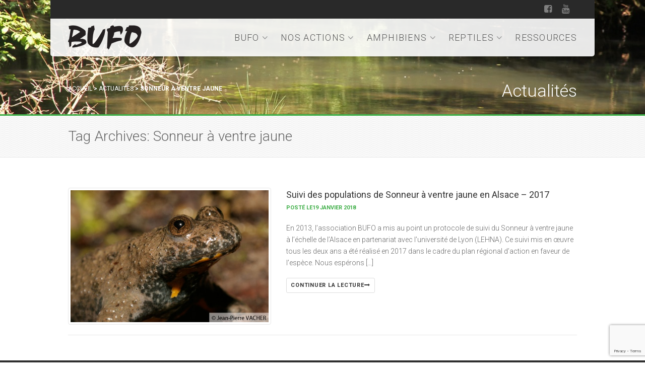

--- FILE ---
content_type: text/html; charset=UTF-8
request_url: http://www.bufo-alsace.org/tag/sonneur-a-ventre-jaune/
body_size: 10143
content:
<!DOCTYPE html>
<!--// OPEN HTML //-->
<html lang="fr-FR" class="no-js">
    <head>
                <!--// SITE TITLE //-->
        <title>
            Sonneur à ventre jaune | BUFO &#8211; Association pour l&#039;étude et la protection des Amphibiens et Reptiles d&#039;Alsace        </title>
        <!--// SITE META //-->
        <meta charset="UTF-8" />
        <!-- Mobile Specific Metas
        ================================================== -->
            <meta name="viewport" content="width=device-width, user-scalable=no, initial-scale=1.0, minimum-scale=1.0, maximum-scale=1.0">
            <meta name="format-detection" content="telephone=no">        <!--// PINGBACK & FAVICON //-->
        <link rel="pingback" href="http://www.bufo-alsace.org/xmlrpc.php" />
        <link rel="shortcut icon" href="http://www.bufo-alsace.org/wp-content/uploads/2014/12/favicon.ico" />        <!-- CSS
        ================================================== -->
        <!--[if lte IE 9]><link rel="stylesheet" type="text/css" href="http://www.bufo-alsace.org/wp-content/themes/bufo/css/ie.css" media="screen" /><![endif]-->
        <meta name='robots' content='max-image-preview:large' />
	<style>img:is([sizes="auto" i], [sizes^="auto," i]) { contain-intrinsic-size: 3000px 1500px }</style>
	<link rel="alternate" type="application/rss+xml" title="BUFO - Association pour l&#039;étude et la protection des Amphibiens et Reptiles d&#039;Alsace &raquo; Flux" href="http://www.bufo-alsace.org/feed/" />
<link rel="alternate" type="application/rss+xml" title="BUFO - Association pour l&#039;étude et la protection des Amphibiens et Reptiles d&#039;Alsace &raquo; Flux des commentaires" href="http://www.bufo-alsace.org/comments/feed/" />
<link rel="alternate" type="application/rss+xml" title="BUFO - Association pour l&#039;étude et la protection des Amphibiens et Reptiles d&#039;Alsace &raquo; Flux de l’étiquette Sonneur à ventre jaune" href="http://www.bufo-alsace.org/tag/sonneur-a-ventre-jaune/feed/" />
<script type="text/javascript">
/* <![CDATA[ */
window._wpemojiSettings = {"baseUrl":"https:\/\/s.w.org\/images\/core\/emoji\/15.0.3\/72x72\/","ext":".png","svgUrl":"https:\/\/s.w.org\/images\/core\/emoji\/15.0.3\/svg\/","svgExt":".svg","source":{"concatemoji":"http:\/\/www.bufo-alsace.org\/wp-includes\/js\/wp-emoji-release.min.js?ver=6.7.4"}};
/*! This file is auto-generated */
!function(i,n){var o,s,e;function c(e){try{var t={supportTests:e,timestamp:(new Date).valueOf()};sessionStorage.setItem(o,JSON.stringify(t))}catch(e){}}function p(e,t,n){e.clearRect(0,0,e.canvas.width,e.canvas.height),e.fillText(t,0,0);var t=new Uint32Array(e.getImageData(0,0,e.canvas.width,e.canvas.height).data),r=(e.clearRect(0,0,e.canvas.width,e.canvas.height),e.fillText(n,0,0),new Uint32Array(e.getImageData(0,0,e.canvas.width,e.canvas.height).data));return t.every(function(e,t){return e===r[t]})}function u(e,t,n){switch(t){case"flag":return n(e,"\ud83c\udff3\ufe0f\u200d\u26a7\ufe0f","\ud83c\udff3\ufe0f\u200b\u26a7\ufe0f")?!1:!n(e,"\ud83c\uddfa\ud83c\uddf3","\ud83c\uddfa\u200b\ud83c\uddf3")&&!n(e,"\ud83c\udff4\udb40\udc67\udb40\udc62\udb40\udc65\udb40\udc6e\udb40\udc67\udb40\udc7f","\ud83c\udff4\u200b\udb40\udc67\u200b\udb40\udc62\u200b\udb40\udc65\u200b\udb40\udc6e\u200b\udb40\udc67\u200b\udb40\udc7f");case"emoji":return!n(e,"\ud83d\udc26\u200d\u2b1b","\ud83d\udc26\u200b\u2b1b")}return!1}function f(e,t,n){var r="undefined"!=typeof WorkerGlobalScope&&self instanceof WorkerGlobalScope?new OffscreenCanvas(300,150):i.createElement("canvas"),a=r.getContext("2d",{willReadFrequently:!0}),o=(a.textBaseline="top",a.font="600 32px Arial",{});return e.forEach(function(e){o[e]=t(a,e,n)}),o}function t(e){var t=i.createElement("script");t.src=e,t.defer=!0,i.head.appendChild(t)}"undefined"!=typeof Promise&&(o="wpEmojiSettingsSupports",s=["flag","emoji"],n.supports={everything:!0,everythingExceptFlag:!0},e=new Promise(function(e){i.addEventListener("DOMContentLoaded",e,{once:!0})}),new Promise(function(t){var n=function(){try{var e=JSON.parse(sessionStorage.getItem(o));if("object"==typeof e&&"number"==typeof e.timestamp&&(new Date).valueOf()<e.timestamp+604800&&"object"==typeof e.supportTests)return e.supportTests}catch(e){}return null}();if(!n){if("undefined"!=typeof Worker&&"undefined"!=typeof OffscreenCanvas&&"undefined"!=typeof URL&&URL.createObjectURL&&"undefined"!=typeof Blob)try{var e="postMessage("+f.toString()+"("+[JSON.stringify(s),u.toString(),p.toString()].join(",")+"));",r=new Blob([e],{type:"text/javascript"}),a=new Worker(URL.createObjectURL(r),{name:"wpTestEmojiSupports"});return void(a.onmessage=function(e){c(n=e.data),a.terminate(),t(n)})}catch(e){}c(n=f(s,u,p))}t(n)}).then(function(e){for(var t in e)n.supports[t]=e[t],n.supports.everything=n.supports.everything&&n.supports[t],"flag"!==t&&(n.supports.everythingExceptFlag=n.supports.everythingExceptFlag&&n.supports[t]);n.supports.everythingExceptFlag=n.supports.everythingExceptFlag&&!n.supports.flag,n.DOMReady=!1,n.readyCallback=function(){n.DOMReady=!0}}).then(function(){return e}).then(function(){var e;n.supports.everything||(n.readyCallback(),(e=n.source||{}).concatemoji?t(e.concatemoji):e.wpemoji&&e.twemoji&&(t(e.twemoji),t(e.wpemoji)))}))}((window,document),window._wpemojiSettings);
/* ]]> */
</script>
<style id='wp-emoji-styles-inline-css' type='text/css'>

	img.wp-smiley, img.emoji {
		display: inline !important;
		border: none !important;
		box-shadow: none !important;
		height: 1em !important;
		width: 1em !important;
		margin: 0 0.07em !important;
		vertical-align: -0.1em !important;
		background: none !important;
		padding: 0 !important;
	}
</style>
<link rel='stylesheet' id='wp-block-library-css' href='http://www.bufo-alsace.org/wp-includes/css/dist/block-library/style.min.css?ver=6.7.4' type='text/css' media='all' />
<style id='classic-theme-styles-inline-css' type='text/css'>
/*! This file is auto-generated */
.wp-block-button__link{color:#fff;background-color:#32373c;border-radius:9999px;box-shadow:none;text-decoration:none;padding:calc(.667em + 2px) calc(1.333em + 2px);font-size:1.125em}.wp-block-file__button{background:#32373c;color:#fff;text-decoration:none}
</style>
<style id='global-styles-inline-css' type='text/css'>
:root{--wp--preset--aspect-ratio--square: 1;--wp--preset--aspect-ratio--4-3: 4/3;--wp--preset--aspect-ratio--3-4: 3/4;--wp--preset--aspect-ratio--3-2: 3/2;--wp--preset--aspect-ratio--2-3: 2/3;--wp--preset--aspect-ratio--16-9: 16/9;--wp--preset--aspect-ratio--9-16: 9/16;--wp--preset--color--black: #000000;--wp--preset--color--cyan-bluish-gray: #abb8c3;--wp--preset--color--white: #ffffff;--wp--preset--color--pale-pink: #f78da7;--wp--preset--color--vivid-red: #cf2e2e;--wp--preset--color--luminous-vivid-orange: #ff6900;--wp--preset--color--luminous-vivid-amber: #fcb900;--wp--preset--color--light-green-cyan: #7bdcb5;--wp--preset--color--vivid-green-cyan: #00d084;--wp--preset--color--pale-cyan-blue: #8ed1fc;--wp--preset--color--vivid-cyan-blue: #0693e3;--wp--preset--color--vivid-purple: #9b51e0;--wp--preset--gradient--vivid-cyan-blue-to-vivid-purple: linear-gradient(135deg,rgba(6,147,227,1) 0%,rgb(155,81,224) 100%);--wp--preset--gradient--light-green-cyan-to-vivid-green-cyan: linear-gradient(135deg,rgb(122,220,180) 0%,rgb(0,208,130) 100%);--wp--preset--gradient--luminous-vivid-amber-to-luminous-vivid-orange: linear-gradient(135deg,rgba(252,185,0,1) 0%,rgba(255,105,0,1) 100%);--wp--preset--gradient--luminous-vivid-orange-to-vivid-red: linear-gradient(135deg,rgba(255,105,0,1) 0%,rgb(207,46,46) 100%);--wp--preset--gradient--very-light-gray-to-cyan-bluish-gray: linear-gradient(135deg,rgb(238,238,238) 0%,rgb(169,184,195) 100%);--wp--preset--gradient--cool-to-warm-spectrum: linear-gradient(135deg,rgb(74,234,220) 0%,rgb(151,120,209) 20%,rgb(207,42,186) 40%,rgb(238,44,130) 60%,rgb(251,105,98) 80%,rgb(254,248,76) 100%);--wp--preset--gradient--blush-light-purple: linear-gradient(135deg,rgb(255,206,236) 0%,rgb(152,150,240) 100%);--wp--preset--gradient--blush-bordeaux: linear-gradient(135deg,rgb(254,205,165) 0%,rgb(254,45,45) 50%,rgb(107,0,62) 100%);--wp--preset--gradient--luminous-dusk: linear-gradient(135deg,rgb(255,203,112) 0%,rgb(199,81,192) 50%,rgb(65,88,208) 100%);--wp--preset--gradient--pale-ocean: linear-gradient(135deg,rgb(255,245,203) 0%,rgb(182,227,212) 50%,rgb(51,167,181) 100%);--wp--preset--gradient--electric-grass: linear-gradient(135deg,rgb(202,248,128) 0%,rgb(113,206,126) 100%);--wp--preset--gradient--midnight: linear-gradient(135deg,rgb(2,3,129) 0%,rgb(40,116,252) 100%);--wp--preset--font-size--small: 13px;--wp--preset--font-size--medium: 20px;--wp--preset--font-size--large: 36px;--wp--preset--font-size--x-large: 42px;--wp--preset--spacing--20: 0.44rem;--wp--preset--spacing--30: 0.67rem;--wp--preset--spacing--40: 1rem;--wp--preset--spacing--50: 1.5rem;--wp--preset--spacing--60: 2.25rem;--wp--preset--spacing--70: 3.38rem;--wp--preset--spacing--80: 5.06rem;--wp--preset--shadow--natural: 6px 6px 9px rgba(0, 0, 0, 0.2);--wp--preset--shadow--deep: 12px 12px 50px rgba(0, 0, 0, 0.4);--wp--preset--shadow--sharp: 6px 6px 0px rgba(0, 0, 0, 0.2);--wp--preset--shadow--outlined: 6px 6px 0px -3px rgba(255, 255, 255, 1), 6px 6px rgba(0, 0, 0, 1);--wp--preset--shadow--crisp: 6px 6px 0px rgba(0, 0, 0, 1);}:where(.is-layout-flex){gap: 0.5em;}:where(.is-layout-grid){gap: 0.5em;}body .is-layout-flex{display: flex;}.is-layout-flex{flex-wrap: wrap;align-items: center;}.is-layout-flex > :is(*, div){margin: 0;}body .is-layout-grid{display: grid;}.is-layout-grid > :is(*, div){margin: 0;}:where(.wp-block-columns.is-layout-flex){gap: 2em;}:where(.wp-block-columns.is-layout-grid){gap: 2em;}:where(.wp-block-post-template.is-layout-flex){gap: 1.25em;}:where(.wp-block-post-template.is-layout-grid){gap: 1.25em;}.has-black-color{color: var(--wp--preset--color--black) !important;}.has-cyan-bluish-gray-color{color: var(--wp--preset--color--cyan-bluish-gray) !important;}.has-white-color{color: var(--wp--preset--color--white) !important;}.has-pale-pink-color{color: var(--wp--preset--color--pale-pink) !important;}.has-vivid-red-color{color: var(--wp--preset--color--vivid-red) !important;}.has-luminous-vivid-orange-color{color: var(--wp--preset--color--luminous-vivid-orange) !important;}.has-luminous-vivid-amber-color{color: var(--wp--preset--color--luminous-vivid-amber) !important;}.has-light-green-cyan-color{color: var(--wp--preset--color--light-green-cyan) !important;}.has-vivid-green-cyan-color{color: var(--wp--preset--color--vivid-green-cyan) !important;}.has-pale-cyan-blue-color{color: var(--wp--preset--color--pale-cyan-blue) !important;}.has-vivid-cyan-blue-color{color: var(--wp--preset--color--vivid-cyan-blue) !important;}.has-vivid-purple-color{color: var(--wp--preset--color--vivid-purple) !important;}.has-black-background-color{background-color: var(--wp--preset--color--black) !important;}.has-cyan-bluish-gray-background-color{background-color: var(--wp--preset--color--cyan-bluish-gray) !important;}.has-white-background-color{background-color: var(--wp--preset--color--white) !important;}.has-pale-pink-background-color{background-color: var(--wp--preset--color--pale-pink) !important;}.has-vivid-red-background-color{background-color: var(--wp--preset--color--vivid-red) !important;}.has-luminous-vivid-orange-background-color{background-color: var(--wp--preset--color--luminous-vivid-orange) !important;}.has-luminous-vivid-amber-background-color{background-color: var(--wp--preset--color--luminous-vivid-amber) !important;}.has-light-green-cyan-background-color{background-color: var(--wp--preset--color--light-green-cyan) !important;}.has-vivid-green-cyan-background-color{background-color: var(--wp--preset--color--vivid-green-cyan) !important;}.has-pale-cyan-blue-background-color{background-color: var(--wp--preset--color--pale-cyan-blue) !important;}.has-vivid-cyan-blue-background-color{background-color: var(--wp--preset--color--vivid-cyan-blue) !important;}.has-vivid-purple-background-color{background-color: var(--wp--preset--color--vivid-purple) !important;}.has-black-border-color{border-color: var(--wp--preset--color--black) !important;}.has-cyan-bluish-gray-border-color{border-color: var(--wp--preset--color--cyan-bluish-gray) !important;}.has-white-border-color{border-color: var(--wp--preset--color--white) !important;}.has-pale-pink-border-color{border-color: var(--wp--preset--color--pale-pink) !important;}.has-vivid-red-border-color{border-color: var(--wp--preset--color--vivid-red) !important;}.has-luminous-vivid-orange-border-color{border-color: var(--wp--preset--color--luminous-vivid-orange) !important;}.has-luminous-vivid-amber-border-color{border-color: var(--wp--preset--color--luminous-vivid-amber) !important;}.has-light-green-cyan-border-color{border-color: var(--wp--preset--color--light-green-cyan) !important;}.has-vivid-green-cyan-border-color{border-color: var(--wp--preset--color--vivid-green-cyan) !important;}.has-pale-cyan-blue-border-color{border-color: var(--wp--preset--color--pale-cyan-blue) !important;}.has-vivid-cyan-blue-border-color{border-color: var(--wp--preset--color--vivid-cyan-blue) !important;}.has-vivid-purple-border-color{border-color: var(--wp--preset--color--vivid-purple) !important;}.has-vivid-cyan-blue-to-vivid-purple-gradient-background{background: var(--wp--preset--gradient--vivid-cyan-blue-to-vivid-purple) !important;}.has-light-green-cyan-to-vivid-green-cyan-gradient-background{background: var(--wp--preset--gradient--light-green-cyan-to-vivid-green-cyan) !important;}.has-luminous-vivid-amber-to-luminous-vivid-orange-gradient-background{background: var(--wp--preset--gradient--luminous-vivid-amber-to-luminous-vivid-orange) !important;}.has-luminous-vivid-orange-to-vivid-red-gradient-background{background: var(--wp--preset--gradient--luminous-vivid-orange-to-vivid-red) !important;}.has-very-light-gray-to-cyan-bluish-gray-gradient-background{background: var(--wp--preset--gradient--very-light-gray-to-cyan-bluish-gray) !important;}.has-cool-to-warm-spectrum-gradient-background{background: var(--wp--preset--gradient--cool-to-warm-spectrum) !important;}.has-blush-light-purple-gradient-background{background: var(--wp--preset--gradient--blush-light-purple) !important;}.has-blush-bordeaux-gradient-background{background: var(--wp--preset--gradient--blush-bordeaux) !important;}.has-luminous-dusk-gradient-background{background: var(--wp--preset--gradient--luminous-dusk) !important;}.has-pale-ocean-gradient-background{background: var(--wp--preset--gradient--pale-ocean) !important;}.has-electric-grass-gradient-background{background: var(--wp--preset--gradient--electric-grass) !important;}.has-midnight-gradient-background{background: var(--wp--preset--gradient--midnight) !important;}.has-small-font-size{font-size: var(--wp--preset--font-size--small) !important;}.has-medium-font-size{font-size: var(--wp--preset--font-size--medium) !important;}.has-large-font-size{font-size: var(--wp--preset--font-size--large) !important;}.has-x-large-font-size{font-size: var(--wp--preset--font-size--x-large) !important;}
:where(.wp-block-post-template.is-layout-flex){gap: 1.25em;}:where(.wp-block-post-template.is-layout-grid){gap: 1.25em;}
:where(.wp-block-columns.is-layout-flex){gap: 2em;}:where(.wp-block-columns.is-layout-grid){gap: 2em;}
:root :where(.wp-block-pullquote){font-size: 1.5em;line-height: 1.6;}
</style>
<link rel='stylesheet' id='contact-form-7-css' href='http://www.bufo-alsace.org/wp-content/plugins/contact-form-7/includes/css/styles.css?ver=5.7.5.1' type='text/css' media='all' />
<link rel='stylesheet' id='fancybox-css' href='http://www.bufo-alsace.org/wp-content/plugins/easy-fancybox/fancybox/1.5.4/jquery.fancybox.min.css?ver=6.7.4' type='text/css' media='screen' />
<link rel='stylesheet' id='imic_bootstrap-css' href='http://www.bufo-alsace.org/wp-content/themes/bufo/css/bootstrap.css' type='text/css' media='all' />
<link rel='stylesheet' id='imic_bootstrap_theme-css' href='http://www.bufo-alsace.org/wp-content/themes/bufo/css/bootstrap-theme.css' type='text/css' media='all' />
<link rel='stylesheet' id='imic_main-css' href='http://www.bufo-alsace.org/wp-content/themes/bufo/style.css' type='text/css' media='all' />
<link rel='stylesheet' id='imic_prettyPhoto-css' href='http://www.bufo-alsace.org/wp-content/themes/bufo/vendor/prettyphoto/css/prettyPhoto.css' type='text/css' media='all' />
<link rel='stylesheet' id='imic_magnific_popup-css' href='http://www.bufo-alsace.org/wp-content/themes/bufo/vendor/magnific-popup/magnific-popup.css' type='text/css' media='all' />
<link rel='stylesheet' id='imic_colors-css' href='http://www.bufo-alsace.org/wp-content/themes/bufo/colors/bufo.css' type='text/css' media='all' />
<script type="text/javascript" src="http://www.bufo-alsace.org/wp-includes/js/jquery/jquery.min.js?ver=3.7.1" id="jquery-core-js"></script>
<script type="text/javascript" src="http://www.bufo-alsace.org/wp-includes/js/jquery/jquery-migrate.min.js?ver=3.4.1" id="jquery-migrate-js"></script>
<script type="text/javascript" id="ajax-login-script-js-extra">
/* <![CDATA[ */
var ajax_login_object = {"ajaxurl":"http:\/\/www.bufo-alsace.org\/wp-admin\/admin-ajax.php","loadingmessage":"Sending user info, please wait..."};
/* ]]> */
</script>
<script type="text/javascript" src="http://www.bufo-alsace.org/wp-content/themes/bufo/js/ajax-login-script.js?ver=6.7.4" id="ajax-login-script-js"></script>
<script type="text/javascript" src="http://www.bufo-alsace.org/wp-content/themes/bufo/vendor/fullcalendar/lib/moment.min.js?ver=6.7.4" id="imic_calender_updated-js"></script>
<script type="text/javascript" src="http://www.bufo-alsace.org/wp-content/themes/bufo/js/modernizr.js?ver=6.7.4" id="imic_jquery_modernizr-js"></script>
<link rel="https://api.w.org/" href="http://www.bufo-alsace.org/wp-json/" /><link rel="alternate" title="JSON" type="application/json" href="http://www.bufo-alsace.org/wp-json/wp/v2/tags/76" /><link rel="EditURI" type="application/rsd+xml" title="RSD" href="http://www.bufo-alsace.org/xmlrpc.php?rsd" />
<meta name="generator" content="WordPress 6.7.4" />
<meta name="generator" content="Redux 4.5.6" /><script>                                            </script><style type="text/css">

/*========== User Custom CSS Styles ==========*/
                        #header{
margin: 0 auto;
}                    </style>
    </head>
    <!--// CLOSE HEAD //-->
    <body class="archive tag tag-sonneur-a-ventre-jaune tag-76">
        <!--[if lt IE 7]>
	<p class="chromeframe">You are using an outdated browser. <a href="http://browsehappy.com/">Upgrade your browser today</a> or <a href="http://www.google.com/chromeframe/?redirect=true">install Google Chrome Frame</a> to better experience this site.</p>
<![endif]-->
<div class="body"> 
	<!-- Start Site Header -->
	<header class="site-header">
    	<div class="top-header hidden-xs">
        	<div class="container">
            <div class="row">
            <div class="col-md-6">
            </div><div class="col-md-6"><ul class="social-links social-links-lighter"><li><a href="https://www.facebook.com/pages/Association-BUFO/665508163535545" target="_blank"><i class="fa fa-facebook-square"></i></a></li><li><a href="https://www.youtube.com/channel/UClBkGv6Tv6LcHl0pTKgBqhA/featured" target="_blank"><i class="fa fa-youtube"></i></a></li></ul></div>                </div>
           	</div>
       	</div>
    	<div class="lower-header">
        	<div class="container for-navi">
                    	<h1 class="logo">
                        	<a href="http://www.bufo-alsace.org" title="http://www.bufo-alsace.org"><img src="http://www.bufo-alsace.org/wp-content/uploads/2014/12/logo_bufo_mini.png" alt="Logo"></a>                        </h1>
                                        <!-- Main Navigation -->
                    	<nav class="main-navigation">
                    		<ul id="menu-menu-principal" class="sf-menu"><li  class="menu-item-92 menu-item menu-item-type-custom menu-item-object-custom menu-item-has-children "><a title="BUFO" href="#">BUFO<span class="nav-line"></span></a>
<ul class="sub-menu">
	<li  class="menu-item-3616 menu-item menu-item-type-custom menu-item-object-custom menu-item-has-children "><a href="#">Qui sommes-nous ?</a>
	<ul class="sub-menu">
		<li  class="menu-item-94 menu-item menu-item-type-post_type menu-item-object-page "><a href="http://www.bufo-alsace.org/qui-sommes-nous/">Présentation</a>		<li  class="menu-item-93 menu-item menu-item-type-post_type menu-item-object-page "><a href="http://www.bufo-alsace.org/les-statuts/">Les statuts</a>		<li  class="menu-item-5108 menu-item menu-item-type-post_type menu-item-object-page "><a href="http://www.bufo-alsace.org/le-projet-associatif-2023-2027/">Le projet associatif 2023 – 2027</a>		<li  class="menu-item-111 menu-item menu-item-type-post_type menu-item-object-page "><a href="http://www.bufo-alsace.org/rapports-activites/">Rapports d’activités</a>		<li  class="menu-item-115 menu-item menu-item-type-post_type menu-item-object-page "><a href="http://www.bufo-alsace.org/partenaires/">Partenaires</a>	</ul>
	<li  class="menu-item-228 menu-item menu-item-type-post_type menu-item-object-page current_page_parent "><a href="http://www.bufo-alsace.org/actualites/">Actualités</a>	<li  class="menu-item-223 menu-item menu-item-type-post_type menu-item-object-page "><a href="http://www.bufo-alsace.org/animations/">Agenda</a>	<li  class="menu-item-3614 menu-item menu-item-type-custom menu-item-object-custom menu-item-has-children "><a href="#">Rejoignez-nous !</a>
	<ul class="sub-menu">
		<li  class="menu-item-3563 menu-item menu-item-type-post_type menu-item-object-page "><a href="http://www.bufo-alsace.org/adhesions-et-dons/">Adhésions et dons</a>		<li  class="menu-item-3552 menu-item menu-item-type-post_type menu-item-object-page "><a href="http://www.bufo-alsace.org/groupes-sectoriels/">Groupes locaux</a>	</ul>
	<li  class="menu-item-4473 menu-item menu-item-type-post_type menu-item-object-page "><a href="http://www.bufo-alsace.org/pole-mediation/">Pôle médiation</a>	<li  class="menu-item-3719 menu-item menu-item-type-custom menu-item-object-custom menu-item-has-children "><a href="#">Enquêtes bénévoles</a>
	<ul class="sub-menu">
		<li  class="menu-item-5755 menu-item menu-item-type-post_type menu-item-object-page "><a href="http://www.bufo-alsace.org/2025-2/">2025</a>		<li  class="menu-item-5298 menu-item menu-item-type-post_type menu-item-object-page "><a href="http://www.bufo-alsace.org/2024-2/">2024</a>		<li  class="menu-item-5051 menu-item menu-item-type-post_type menu-item-object-page "><a href="http://www.bufo-alsace.org/2023-2/">2023</a>		<li  class="menu-item-4713 menu-item menu-item-type-post_type menu-item-object-page "><a href="http://www.bufo-alsace.org/2022-2/">2022</a>		<li  class="menu-item-4308 menu-item menu-item-type-post_type menu-item-object-page "><a href="http://www.bufo-alsace.org/2021-2/">2021</a>		<li  class="menu-item-4146 menu-item menu-item-type-post_type menu-item-object-page "><a href="http://www.bufo-alsace.org/2020-2/">2020</a>		<li  class="menu-item-3748 menu-item menu-item-type-post_type menu-item-object-page "><a href="http://www.bufo-alsace.org/2019-2/">2019</a>		<li  class="menu-item-3747 menu-item menu-item-type-post_type menu-item-object-page "><a href="http://www.bufo-alsace.org/2018-2/">2018</a>		<li  class="menu-item-3746 menu-item menu-item-type-post_type menu-item-object-page "><a href="http://www.bufo-alsace.org/2016-2/">2016</a>		<li  class="menu-item-3694 menu-item menu-item-type-post_type menu-item-object-page "><a href="http://www.bufo-alsace.org/enquetes-2/">2015</a>	</ul>
	<li  class="menu-item-3561 menu-item menu-item-type-post_type menu-item-object-page "><a href="http://www.bufo-alsace.org/offres-demploi/">Offres emplois / stages</a></ul>
<li  class="menu-item-95 menu-item menu-item-type-custom menu-item-object-custom menu-item-has-children "><a href="#">Nos actions<span class="nav-line"></span></a>
<ul class="sub-menu">
	<li  class="menu-item-181 menu-item menu-item-type-post_type menu-item-object-page "><a href="http://www.bufo-alsace.org/atlas-regional/">Atlas régional</a>	<li  class="menu-item-201 menu-item menu-item-type-post_type menu-item-object-page "><a href="http://www.bufo-alsace.org/liste-rouge-regionale/">Liste rouge régionale</a>	<li  class="menu-item-5607 menu-item menu-item-type-post_type menu-item-object-page "><a href="http://www.bufo-alsace.org/bufobs/">BUFObs’</a>	<li  class="menu-item-215 menu-item menu-item-type-post_type menu-item-object-page "><a href="http://www.bufo-alsace.org/plans-regionaux-actions/">Plans régionaux d’actions</a>	<li  class="menu-item-2705 menu-item menu-item-type-post_type menu-item-object-page "><a href="http://www.bufo-alsace.org/pram/">PRAM</a>	<li  class="menu-item-3830 menu-item menu-item-type-post_type menu-item-object-page "><a href="http://www.bufo-alsace.org/observatoire-regional-de-la-biodiversite/">OGEB</a>	<li  class="menu-item-2732 menu-item menu-item-type-post_type menu-item-object-page "><a href="http://www.bufo-alsace.org/partenariats-industriels/">Partenariats industriels</a>	<li  class="menu-item-5598 menu-item menu-item-type-post_type menu-item-object-page "><a href="http://www.bufo-alsace.org/p-a-s-port-autonome-de-strasbourg/">P.A.S : Port Autonome de Strasbourg</a>	<li  class="menu-item-3831 menu-item menu-item-type-post_type menu-item-object-page "><a href="http://www.bufo-alsace.org/natura-2000/">Natura 2000</a>	<li  class="menu-item-2734 menu-item menu-item-type-post_type menu-item-object-page "><a href="http://www.bufo-alsace.org/gerplan/">GERPLAN</a>	<li  class="menu-item-5888 menu-item menu-item-type-custom menu-item-object-custom menu-item-has-children "><a href="#">Trame Verte et Bleue</a>
	<ul class="sub-menu">
		<li  class="menu-item-4719 menu-item menu-item-type-post_type menu-item-object-page "><a href="http://www.bufo-alsace.org/trame-verte-et-bleue/">Ribeauvillé</a>		<li  class="menu-item-5886 menu-item menu-item-type-post_type menu-item-object-page "><a href="http://www.bufo-alsace.org/portes-de-rosheim-ccpr/">Portes de Rosheim (CCPR)</a>	</ul>
	<li  class="menu-item-4720 menu-item menu-item-type-post_type menu-item-object-page "><a href="http://www.bufo-alsace.org/partenariat-rha/">Partenariat RHA</a>	<li  class="menu-item-5700 menu-item menu-item-type-custom menu-item-object-custom menu-item-has-children "><a href="#">Atlas de la Biodiversité Communale</a>
	<ul class="sub-menu">
		<li  class="menu-item-3851 menu-item menu-item-type-post_type menu-item-object-page "><a href="http://www.bufo-alsace.org/abi/">ABI M2A Mulhouse</a>		<li  class="menu-item-5693 menu-item menu-item-type-post_type menu-item-object-page "><a href="http://www.bufo-alsace.org/abi-ems-strasbourg/">ABI EMS Strasbourg</a>		<li  class="menu-item-5694 menu-item menu-item-type-post_type menu-item-object-page "><a href="http://www.bufo-alsace.org/abc-erstein/">ABC Erstein</a>	</ul>
	<li  class="menu-item-2692 menu-item menu-item-type-post_type menu-item-object-page "><a href="http://www.bufo-alsace.org/projet-transfrontalier/">Projet transfrontalier</a>	<li  class="menu-item-4254 menu-item menu-item-type-post_type menu-item-object-page "><a href="http://www.bufo-alsace.org/animation-sensibilisation/">Animation / sensibilisation</a>	<li  class="menu-item-5698 menu-item menu-item-type-custom menu-item-object-custom menu-item-has-children "><a href="#">Rencontres herpéto</a>
	<ul class="sub-menu">
		<li  class="menu-item-5566 menu-item menu-item-type-post_type menu-item-object-page "><a href="http://www.bufo-alsace.org/rencontres-herpeto/2024-2/">2024</a>		<li  class="menu-item-4920 menu-item menu-item-type-post_type menu-item-object-page "><a href="http://www.bufo-alsace.org/rencontres-herpeto/2022-2/">2022</a>		<li  class="menu-item-3779 menu-item menu-item-type-post_type menu-item-object-page "><a href="http://www.bufo-alsace.org/rencontres-herpeto-2019/">2019</a>		<li  class="menu-item-2478 menu-item menu-item-type-post_type menu-item-object-page "><a href="http://www.bufo-alsace.org/?page_id=1423">2017</a>		<li  class="menu-item-2477 menu-item menu-item-type-post_type menu-item-object-page "><a href="http://www.bufo-alsace.org/rencontres-herpeto/archives/">2015</a>	</ul>
	<li  class="menu-item-4170 menu-item menu-item-type-post_type menu-item-object-page "><a href="http://www.bufo-alsace.org/un-dragon-dans-mon-jardin/">Un dragon ! Dans mon jardin ?</a></ul>
<li  class="menu-item-3610 menu-item menu-item-type-custom menu-item-object-custom menu-item-has-children "><a href="#">Amphibiens<span class="nav-line"></span></a>
<ul class="sub-menu">
	<li  class="menu-item-338 menu-item menu-item-type-post_type menu-item-object-page "><a href="http://www.bufo-alsace.org/amphibiens/">Généralités sur les amphibiens</a>	<li  class="menu-item-3586 menu-item menu-item-type-post_type menu-item-object-amphibien "><a href="http://www.bufo-alsace.org/amphibien/alyte-accoucheur-alytes-obstetricans/">Alyte accoucheur</a>	<li  class="menu-item-3574 menu-item menu-item-type-post_type menu-item-object-amphibien "><a href="http://www.bufo-alsace.org/amphibien/crapaud-calamite-bufo-calamita/">Crapaud calamite</a>	<li  class="menu-item-3584 menu-item menu-item-type-post_type menu-item-object-amphibien "><a href="http://www.bufo-alsace.org/amphibien/crapaud-commun-bufo-bufo/">Crapaud commun</a>	<li  class="menu-item-3588 menu-item menu-item-type-post_type menu-item-object-amphibien "><a href="http://www.bufo-alsace.org/amphibien/crapaud-vert-bufo-viridis/">Crapaud vert</a>	<li  class="menu-item-3578 menu-item menu-item-type-post_type menu-item-object-amphibien "><a href="http://www.bufo-alsace.org/amphibien/grenouille-agile-rana-dalmatina/">Grenouille agile</a>	<li  class="menu-item-3580 menu-item menu-item-type-post_type menu-item-object-amphibien "><a href="http://www.bufo-alsace.org/amphibien/grenouille-verte-pelophylax-kl-esculentus/">Grenouille commune</a>	<li  class="menu-item-3572 menu-item menu-item-type-post_type menu-item-object-amphibien "><a href="http://www.bufo-alsace.org/amphibien/grenouille-de-lessona-pelophylax-lessonae/">Grenouille de Lessona</a>	<li  class="menu-item-3587 menu-item menu-item-type-post_type menu-item-object-amphibien "><a href="http://www.bufo-alsace.org/amphibien/grenouille-des-champs-rana-arvalis/">Grenouille des champs</a>	<li  class="menu-item-3579 menu-item menu-item-type-post_type menu-item-object-amphibien "><a href="http://www.bufo-alsace.org/amphibien/grenouille-rieuse-pelophylax-ridibundus/">Grenouille rieuse</a>	<li  class="menu-item-3577 menu-item menu-item-type-post_type menu-item-object-amphibien "><a href="http://www.bufo-alsace.org/amphibien/grenouille-rousse-rana-temporaria/">Grenouille rousse</a>	<li  class="menu-item-3585 menu-item menu-item-type-post_type menu-item-object-amphibien "><a href="http://www.bufo-alsace.org/amphibien/pelobate-brun-pelobates-fuscus/">Pélobate brun</a>	<li  class="menu-item-3573 menu-item menu-item-type-post_type menu-item-object-amphibien "><a href="http://www.bufo-alsace.org/amphibien/rainette-verte-hyla-arborea/">Rainette verte</a>	<li  class="menu-item-3576 menu-item menu-item-type-post_type menu-item-object-amphibien "><a href="http://www.bufo-alsace.org/amphibien/salamandre-tachetee-salamandra-salamandra/">Salamandre tachetée</a>	<li  class="menu-item-3575 menu-item menu-item-type-post_type menu-item-object-amphibien "><a href="http://www.bufo-alsace.org/amphibien/sonneur-a-ventre-jaune-bombina-variegata/">Sonneur à ventre jaune</a>	<li  class="menu-item-3583 menu-item menu-item-type-post_type menu-item-object-amphibien "><a href="http://www.bufo-alsace.org/amphibien/triton-alpestre-ichthyosaura-alpestris/">Triton alpestre</a>	<li  class="menu-item-3570 menu-item menu-item-type-post_type menu-item-object-amphibien "><a href="http://www.bufo-alsace.org/amphibien/triton-crete-triturus-cristatus/">Triton crêté</a>	<li  class="menu-item-3582 menu-item menu-item-type-post_type menu-item-object-amphibien "><a href="http://www.bufo-alsace.org/amphibien/triton-palme-lissotriton-helveticus/">Triton palmé</a>	<li  class="menu-item-3581 menu-item menu-item-type-post_type menu-item-object-amphibien "><a href="http://www.bufo-alsace.org/amphibien/triton-ponctue-lissotriton-vulgaris/">Triton ponctué</a></ul>
<li  class="menu-item-3612 menu-item menu-item-type-custom menu-item-object-custom menu-item-has-children "><a href="#">Reptiles<span class="nav-line"></span></a>
<ul class="sub-menu">
	<li  class="menu-item-348 menu-item menu-item-type-post_type menu-item-object-page "><a href="http://www.bufo-alsace.org/reptiles/">Généralités sur les reptiles</a>	<li  class="menu-item-3594 menu-item menu-item-type-post_type menu-item-object-reptile "><a href="http://www.bufo-alsace.org/reptile/cistude-deurope-emys-orbicularis/">Cistude d’Europe</a>	<li  class="menu-item-3599 menu-item menu-item-type-post_type menu-item-object-reptile "><a href="http://www.bufo-alsace.org/reptile/coronelle-lisse-coronella-austriaca/">Coronelle lisse</a>	<li  class="menu-item-3597 menu-item menu-item-type-post_type menu-item-object-reptile "><a href="http://www.bufo-alsace.org/reptile/couleuvre-a-collier-natrix-natrix/">Couleuvre helvetique</a>	<li  class="menu-item-3601 menu-item menu-item-type-post_type menu-item-object-reptile "><a href="http://www.bufo-alsace.org/reptile/lezard-vert-occidental-lacerta-bilineata/">Lézard à deux raies</a>	<li  class="menu-item-3596 menu-item menu-item-type-post_type menu-item-object-reptile "><a href="http://www.bufo-alsace.org/reptile/lezard-des-murailles-podarcis-muralis/">Lézard des murailles</a>	<li  class="menu-item-3598 menu-item menu-item-type-post_type menu-item-object-reptile "><a href="http://www.bufo-alsace.org/reptile/lezard-des-souches-lacerta-agilis/">Lézard des souches</a>	<li  class="menu-item-3595 menu-item menu-item-type-post_type menu-item-object-reptile "><a href="http://www.bufo-alsace.org/reptile/lezard-vivipare-zootoca-vivipara/">Lézard vivipare</a>	<li  class="menu-item-3600 menu-item menu-item-type-post_type menu-item-object-reptile "><a href="http://www.bufo-alsace.org/reptile/orvet-fragile-anguis-fragilis/">Orvet fragile</a>	<li  class="menu-item-3593 menu-item menu-item-type-post_type menu-item-object-reptile "><a href="http://www.bufo-alsace.org/reptile/trachemyde-ecrite-trachemys-scripta/">Trachémyde écrite</a>	<li  class="menu-item-3592 menu-item menu-item-type-post_type menu-item-object-reptile "><a href="http://www.bufo-alsace.org/reptile/vipere-aspic-vipera-aspis/">Vipère aspic</a>	<li  class="menu-item-3591 menu-item menu-item-type-post_type menu-item-object-reptile "><a href="http://www.bufo-alsace.org/reptile/vipere-peliade-vipera-berus/">Vipère péliade</a></ul>
<li  class="menu-item-229 menu-item menu-item-type-post_type menu-item-object-page "><a href="http://www.bufo-alsace.org/ressources/">Ressources<span class="nav-line"></span></a></ul>                    	</nav>
                        <a href="#" class="visible-sm visible-xs" id="menu-toggle"><i class="fa fa-bars"></i></a>
                                </div>
        </div>
	</header>
	<!-- End Site Header --><div class="page-header" style="background-image:url(http://www.bufo-alsace.org/wp-content/uploads/2015/02/IMG_9606_retaille.jpg)">
    	<div class="container">
        	<div class="row">
            
            	<div class="col-md-6 col-sm-6 hidden-xs">
                          			<ol class="breadcrumb">
            			<!-- Breadcrumb NavXT 7.2.0 -->
<span typeof="v:Breadcrumb"><a rel="v:url" property="v:title" title="Go to BUFO - Association pour l&#039;étude et la protection des Amphibiens et Reptiles d&#039;Alsace." href="http://www.bufo-alsace.org" class="home">Accueil</a></span> &gt; <span typeof="v:Breadcrumb"><a rel="v:url" property="v:title" title="Go to Actualités." href="http://www.bufo-alsace.org/actualites/" class="post-root post post-post">Actualités</a></span> &gt; <span typeof="v:Breadcrumb"><span property="v:title">Sonneur à ventre jaune</span></span>          			</ol>            	</div>
            	<div class="col-md-6 col-sm-6 col-xs-12">
    				<h2>Actualités</h2>
                </div>
           	</div>
        </div>
    </div>
<style type="text/css">
.page-header{
	min-height:230px;
	background-color:#ccc;
}</style>
<div class="secondary-bar">
	<div class="container">
	<div class="row">
	<div class="col-md-12"><span class="big">Tag Archives: Sonneur à ventre jaune</span></div>
	</div>
	</div>
	</div>    <!-- Start Body Content -->
  	<div class="main" role="main">
    	<div id="content" class="content full">
    		<div class="container">
            	<div class="row">
                	<div class="col-md-12">
                        <ul class="posts-listing">
                                                    <li id="post-2636" class="post-list-item format-standard post-2636 post type-post status-publish has-post-thumbnail hentry category-non-classe tag-alsace tag-indicateur tag-sonneur-a-ventre-jaune tag-suivi">
                                <div class="row">
                                                                    <div class="col-md-5">
                                        <a href="http://www.bufo-alsace.org/non-classe/suivi-des-population-de-sonneur-a-ventre-jaune-en-alsace-2017/" class="media-box"><img src="http://www.bufo-alsace.org/wp-content/uploads/2015/02/Portait-600x400.jpg" class="img-thumbnail post-thumb wp-post-image" alt="" decoding="async" srcset="http://www.bufo-alsace.org/wp-content/uploads/2015/02/Portait-600x400.jpg 600w, http://www.bufo-alsace.org/wp-content/uploads/2015/02/Portait-300x200.jpg 300w, http://www.bufo-alsace.org/wp-content/uploads/2015/02/Portait.jpg 800w" sizes="(max-width: 600px) 100vw, 600px" /></a>
                                    </div>                                    <div class="col-md-7">
                                        <h3 class="post-title"><a href="http://www.bufo-alsace.org/non-classe/suivi-des-population-de-sonneur-a-ventre-jaune-en-alsace-2017/">Suivi des populations de Sonneur à ventre jaune en Alsace &#8211; 2017</a></h3>
                                    <span class="post-time meta-data">Posté le19 janvier 2018</span>
                                        <p class="post-excerpt"><p>En 2013, l’association BUFO a mis au point un protocole de suivi du Sonneur à ventre jaune à l’échelle de l&rsquo;Alsace en partenariat avec l&rsquo;université de Lyon (LEHNA). Ce suivi mis en œuvre tous les deux ans a été réalisé en 2017 dans le cadre du plan régional d&rsquo;action en faveur de l&rsquo;espèce. Nous espérons [&hellip;]</p>
</p>
                                                                                <a href="http://www.bufo-alsace.org/non-classe/suivi-des-population-de-sonneur-a-ventre-jaune-en-alsace-2017/" class="btn btn-sm btn-default">continuer la lecture<i class="fa fa-long-arrow-right"></i></a>
                                    </div>
                                </div>
                            </li>
                                                    </ul>
                        <!-- Pagination -->
                                           	</div>
                    <!-- Start Sidebar -->
                                </div>
	</div>
       	</div>
   	</div>
<!-- Start Footer -->
    <footer class="site-footer site-top-footer">
    <div class="container">
        <div class="row">
        	<div class="col-md-12 col-sm-12 widget footer-widget widget_text">			<div class="textwidget"><blockquote>
<p>J'observe, je transmets, je protège : <a href="http://www.faune-alsace.org" target="_blank">www.faune-alsace.org</a> , la base de données naturalistes en ligne.</p>
</blockquote>
</div>
		</div>        </div>
    </div>
</footer>
    <footer class="site-footer site-bottom-footer">
    	<div class="container">
        	<div class="row">
                	<div class="col-md-4 col-sm-4">                <p>BUFO Alsace - Tous droits réservés</p>
                </div><div class="col-md-8 col-sm-8"><ul id="menu-footer-menu" class="footer-nav"><li id="menu-item-35" class="menu-item menu-item-type-post_type menu-item-object-page menu-item-home menu-item-35"><a href="http://www.bufo-alsace.org/">Accueil</a></li>
<li id="menu-item-34" class="menu-item menu-item-type-post_type menu-item-object-page menu-item-34"><a href="http://www.bufo-alsace.org/contact/">Contact</a></li>
<li id="menu-item-32" class="menu-item menu-item-type-post_type menu-item-object-page menu-item-32"><a href="http://www.bufo-alsace.org/credits/">Crédits</a></li>
<li id="menu-item-33" class="menu-item menu-item-type-post_type menu-item-object-page menu-item-33"><a href="http://www.bufo-alsace.org/mentions-legales/">Mentions légales</a></li>
</ul></div>                </div>
            </div>
    </footer>
    <!-- End Footer -->
<a id="back-to-top"><i class="fa fa-angle-double-up"></i></a> </div>
<!-- End Boxed Body -->
<script type ="text/javascript">                        jQuery(document).ready(function(){

});                    </script><script type="text/javascript" src="http://www.bufo-alsace.org/wp-content/plugins/contact-form-7/includes/swv/js/index.js?ver=5.7.5.1" id="swv-js"></script>
<script type="text/javascript" id="contact-form-7-js-extra">
/* <![CDATA[ */
var wpcf7 = {"api":{"root":"http:\/\/www.bufo-alsace.org\/wp-json\/","namespace":"contact-form-7\/v1"}};
/* ]]> */
</script>
<script type="text/javascript" src="http://www.bufo-alsace.org/wp-content/plugins/contact-form-7/includes/js/index.js?ver=5.7.5.1" id="contact-form-7-js"></script>
<script type="text/javascript" id="event-front-jquery-js-extra">
/* <![CDATA[ */
var ajax = {"url":"http:\/\/www.bufo-alsace.org\/wp-admin\/admin-ajax.php"};
/* ]]> */
</script>
<script type="text/javascript" src="http://www.bufo-alsace.org/wp-content/plugins/event-registration-imithemes/js/event.js?ver=6.7.4" id="event-front-jquery-js"></script>
<script type="text/javascript" src="http://www.bufo-alsace.org/wp-content/themes/bufo/vendor/prettyphoto/js/prettyphoto.js?ver=6.7.4" id="imic_jquery_prettyphoto-js"></script>
<script type="text/javascript" src="http://www.bufo-alsace.org/wp-content/themes/bufo/js/helper-plugins.js?ver=6.7.4" id="imic_jquery_helper_plugins-js"></script>
<script type="text/javascript" src="http://www.bufo-alsace.org/wp-content/themes/bufo/js/bootstrap.js?ver=6.7.4" id="imic_jquery_bootstrap-js"></script>
<script type="text/javascript" src="http://www.bufo-alsace.org/wp-content/themes/bufo/js/waypoints.js?ver=6.7.4" id="imic_jquery_waypoints-js"></script>
<script type="text/javascript" id="imic_jquery_init-js-extra">
/* <![CDATA[ */
var urlajax_gaea = {"sticky":"1","countdown":"0"};
/* ]]> */
</script>
<script type="text/javascript" src="http://www.bufo-alsace.org/wp-content/themes/bufo/js/init.js?ver=6.7.4" id="imic_jquery_init-js"></script>
<script type="text/javascript" src="http://www.bufo-alsace.org/wp-content/plugins/easy-fancybox/fancybox/1.5.4/jquery.fancybox.min.js?ver=6.7.4" id="jquery-fancybox-js"></script>
<script type="text/javascript" id="jquery-fancybox-js-after">
/* <![CDATA[ */
var fb_timeout, fb_opts={'overlayShow':true,'hideOnOverlayClick':true,'showCloseButton':true,'margin':20,'enableEscapeButton':true,'autoScale':true };
if(typeof easy_fancybox_handler==='undefined'){
var easy_fancybox_handler=function(){
jQuery([".nolightbox","a.wp-block-fileesc_html__button","a.pin-it-button","a[href*='pinterest.com\/pin\/create']","a[href*='facebook.com\/share']","a[href*='twitter.com\/share']"].join(',')).addClass('nofancybox');
jQuery('a.fancybox-close').on('click',function(e){e.preventDefault();jQuery.fancybox.close()});
/* IMG */
var fb_IMG_select=jQuery('a[href*=".jpg" i]:not(.nofancybox,li.nofancybox>a),area[href*=".jpg" i]:not(.nofancybox),a[href*=".jpeg" i]:not(.nofancybox,li.nofancybox>a),area[href*=".jpeg" i]:not(.nofancybox),a[href*=".png" i]:not(.nofancybox,li.nofancybox>a),area[href*=".png" i]:not(.nofancybox)');
fb_IMG_select.addClass('fancybox image');
jQuery('a.fancybox,area.fancybox,.fancybox>a').each(function(){jQuery(this).fancybox(jQuery.extend(true,{},fb_opts,{'transitionIn':'elastic','easingIn':'easeOutBack','transitionOut':'elastic','easingOut':'easeInBack','opacity':false,'hideOnContentClick':false,'titleShow':true,'titlePosition':'over','titleFromAlt':true,'showNavArrows':true,'enableKeyboardNav':true,'cyclic':false}))});
};};
var easy_fancybox_auto=function(){setTimeout(function(){jQuery('a#fancybox-auto,#fancybox-auto>a').first().trigger('click')},1000);};
jQuery(easy_fancybox_handler);jQuery(document).on('post-load',easy_fancybox_handler);
jQuery(easy_fancybox_auto);
/* ]]> */
</script>
<script type="text/javascript" src="http://www.bufo-alsace.org/wp-content/plugins/easy-fancybox/vendor/jquery.easing.min.js?ver=1.4.1" id="jquery-easing-js"></script>
<script type="text/javascript" src="http://www.bufo-alsace.org/wp-content/plugins/easy-fancybox/vendor/jquery.mousewheel.min.js?ver=3.1.13" id="jquery-mousewheel-js"></script>
<script type="text/javascript" src="https://www.google.com/recaptcha/api.js?render=6Lc-2rUgAAAAACXOmZJh97SQI3LG-IOgKfP7Zmlh&amp;ver=3.0" id="google-recaptcha-js"></script>
<script type="text/javascript" src="http://www.bufo-alsace.org/wp-includes/js/dist/vendor/wp-polyfill.min.js?ver=3.15.0" id="wp-polyfill-js"></script>
<script type="text/javascript" id="wpcf7-recaptcha-js-extra">
/* <![CDATA[ */
var wpcf7_recaptcha = {"sitekey":"6Lc-2rUgAAAAACXOmZJh97SQI3LG-IOgKfP7Zmlh","actions":{"homepage":"homepage","contactform":"contactform"}};
/* ]]> */
</script>
<script type="text/javascript" src="http://www.bufo-alsace.org/wp-content/plugins/contact-form-7/modules/recaptcha/index.js?ver=5.7.5.1" id="wpcf7-recaptcha-js"></script>
</body>
</html>

--- FILE ---
content_type: text/html; charset=utf-8
request_url: https://www.google.com/recaptcha/api2/anchor?ar=1&k=6Lc-2rUgAAAAACXOmZJh97SQI3LG-IOgKfP7Zmlh&co=aHR0cDovL3d3dy5idWZvLWFsc2FjZS5vcmc6ODA.&hl=en&v=PoyoqOPhxBO7pBk68S4YbpHZ&size=invisible&anchor-ms=20000&execute-ms=30000&cb=60varnb39f4l
body_size: 48515
content:
<!DOCTYPE HTML><html dir="ltr" lang="en"><head><meta http-equiv="Content-Type" content="text/html; charset=UTF-8">
<meta http-equiv="X-UA-Compatible" content="IE=edge">
<title>reCAPTCHA</title>
<style type="text/css">
/* cyrillic-ext */
@font-face {
  font-family: 'Roboto';
  font-style: normal;
  font-weight: 400;
  font-stretch: 100%;
  src: url(//fonts.gstatic.com/s/roboto/v48/KFO7CnqEu92Fr1ME7kSn66aGLdTylUAMa3GUBHMdazTgWw.woff2) format('woff2');
  unicode-range: U+0460-052F, U+1C80-1C8A, U+20B4, U+2DE0-2DFF, U+A640-A69F, U+FE2E-FE2F;
}
/* cyrillic */
@font-face {
  font-family: 'Roboto';
  font-style: normal;
  font-weight: 400;
  font-stretch: 100%;
  src: url(//fonts.gstatic.com/s/roboto/v48/KFO7CnqEu92Fr1ME7kSn66aGLdTylUAMa3iUBHMdazTgWw.woff2) format('woff2');
  unicode-range: U+0301, U+0400-045F, U+0490-0491, U+04B0-04B1, U+2116;
}
/* greek-ext */
@font-face {
  font-family: 'Roboto';
  font-style: normal;
  font-weight: 400;
  font-stretch: 100%;
  src: url(//fonts.gstatic.com/s/roboto/v48/KFO7CnqEu92Fr1ME7kSn66aGLdTylUAMa3CUBHMdazTgWw.woff2) format('woff2');
  unicode-range: U+1F00-1FFF;
}
/* greek */
@font-face {
  font-family: 'Roboto';
  font-style: normal;
  font-weight: 400;
  font-stretch: 100%;
  src: url(//fonts.gstatic.com/s/roboto/v48/KFO7CnqEu92Fr1ME7kSn66aGLdTylUAMa3-UBHMdazTgWw.woff2) format('woff2');
  unicode-range: U+0370-0377, U+037A-037F, U+0384-038A, U+038C, U+038E-03A1, U+03A3-03FF;
}
/* math */
@font-face {
  font-family: 'Roboto';
  font-style: normal;
  font-weight: 400;
  font-stretch: 100%;
  src: url(//fonts.gstatic.com/s/roboto/v48/KFO7CnqEu92Fr1ME7kSn66aGLdTylUAMawCUBHMdazTgWw.woff2) format('woff2');
  unicode-range: U+0302-0303, U+0305, U+0307-0308, U+0310, U+0312, U+0315, U+031A, U+0326-0327, U+032C, U+032F-0330, U+0332-0333, U+0338, U+033A, U+0346, U+034D, U+0391-03A1, U+03A3-03A9, U+03B1-03C9, U+03D1, U+03D5-03D6, U+03F0-03F1, U+03F4-03F5, U+2016-2017, U+2034-2038, U+203C, U+2040, U+2043, U+2047, U+2050, U+2057, U+205F, U+2070-2071, U+2074-208E, U+2090-209C, U+20D0-20DC, U+20E1, U+20E5-20EF, U+2100-2112, U+2114-2115, U+2117-2121, U+2123-214F, U+2190, U+2192, U+2194-21AE, U+21B0-21E5, U+21F1-21F2, U+21F4-2211, U+2213-2214, U+2216-22FF, U+2308-230B, U+2310, U+2319, U+231C-2321, U+2336-237A, U+237C, U+2395, U+239B-23B7, U+23D0, U+23DC-23E1, U+2474-2475, U+25AF, U+25B3, U+25B7, U+25BD, U+25C1, U+25CA, U+25CC, U+25FB, U+266D-266F, U+27C0-27FF, U+2900-2AFF, U+2B0E-2B11, U+2B30-2B4C, U+2BFE, U+3030, U+FF5B, U+FF5D, U+1D400-1D7FF, U+1EE00-1EEFF;
}
/* symbols */
@font-face {
  font-family: 'Roboto';
  font-style: normal;
  font-weight: 400;
  font-stretch: 100%;
  src: url(//fonts.gstatic.com/s/roboto/v48/KFO7CnqEu92Fr1ME7kSn66aGLdTylUAMaxKUBHMdazTgWw.woff2) format('woff2');
  unicode-range: U+0001-000C, U+000E-001F, U+007F-009F, U+20DD-20E0, U+20E2-20E4, U+2150-218F, U+2190, U+2192, U+2194-2199, U+21AF, U+21E6-21F0, U+21F3, U+2218-2219, U+2299, U+22C4-22C6, U+2300-243F, U+2440-244A, U+2460-24FF, U+25A0-27BF, U+2800-28FF, U+2921-2922, U+2981, U+29BF, U+29EB, U+2B00-2BFF, U+4DC0-4DFF, U+FFF9-FFFB, U+10140-1018E, U+10190-1019C, U+101A0, U+101D0-101FD, U+102E0-102FB, U+10E60-10E7E, U+1D2C0-1D2D3, U+1D2E0-1D37F, U+1F000-1F0FF, U+1F100-1F1AD, U+1F1E6-1F1FF, U+1F30D-1F30F, U+1F315, U+1F31C, U+1F31E, U+1F320-1F32C, U+1F336, U+1F378, U+1F37D, U+1F382, U+1F393-1F39F, U+1F3A7-1F3A8, U+1F3AC-1F3AF, U+1F3C2, U+1F3C4-1F3C6, U+1F3CA-1F3CE, U+1F3D4-1F3E0, U+1F3ED, U+1F3F1-1F3F3, U+1F3F5-1F3F7, U+1F408, U+1F415, U+1F41F, U+1F426, U+1F43F, U+1F441-1F442, U+1F444, U+1F446-1F449, U+1F44C-1F44E, U+1F453, U+1F46A, U+1F47D, U+1F4A3, U+1F4B0, U+1F4B3, U+1F4B9, U+1F4BB, U+1F4BF, U+1F4C8-1F4CB, U+1F4D6, U+1F4DA, U+1F4DF, U+1F4E3-1F4E6, U+1F4EA-1F4ED, U+1F4F7, U+1F4F9-1F4FB, U+1F4FD-1F4FE, U+1F503, U+1F507-1F50B, U+1F50D, U+1F512-1F513, U+1F53E-1F54A, U+1F54F-1F5FA, U+1F610, U+1F650-1F67F, U+1F687, U+1F68D, U+1F691, U+1F694, U+1F698, U+1F6AD, U+1F6B2, U+1F6B9-1F6BA, U+1F6BC, U+1F6C6-1F6CF, U+1F6D3-1F6D7, U+1F6E0-1F6EA, U+1F6F0-1F6F3, U+1F6F7-1F6FC, U+1F700-1F7FF, U+1F800-1F80B, U+1F810-1F847, U+1F850-1F859, U+1F860-1F887, U+1F890-1F8AD, U+1F8B0-1F8BB, U+1F8C0-1F8C1, U+1F900-1F90B, U+1F93B, U+1F946, U+1F984, U+1F996, U+1F9E9, U+1FA00-1FA6F, U+1FA70-1FA7C, U+1FA80-1FA89, U+1FA8F-1FAC6, U+1FACE-1FADC, U+1FADF-1FAE9, U+1FAF0-1FAF8, U+1FB00-1FBFF;
}
/* vietnamese */
@font-face {
  font-family: 'Roboto';
  font-style: normal;
  font-weight: 400;
  font-stretch: 100%;
  src: url(//fonts.gstatic.com/s/roboto/v48/KFO7CnqEu92Fr1ME7kSn66aGLdTylUAMa3OUBHMdazTgWw.woff2) format('woff2');
  unicode-range: U+0102-0103, U+0110-0111, U+0128-0129, U+0168-0169, U+01A0-01A1, U+01AF-01B0, U+0300-0301, U+0303-0304, U+0308-0309, U+0323, U+0329, U+1EA0-1EF9, U+20AB;
}
/* latin-ext */
@font-face {
  font-family: 'Roboto';
  font-style: normal;
  font-weight: 400;
  font-stretch: 100%;
  src: url(//fonts.gstatic.com/s/roboto/v48/KFO7CnqEu92Fr1ME7kSn66aGLdTylUAMa3KUBHMdazTgWw.woff2) format('woff2');
  unicode-range: U+0100-02BA, U+02BD-02C5, U+02C7-02CC, U+02CE-02D7, U+02DD-02FF, U+0304, U+0308, U+0329, U+1D00-1DBF, U+1E00-1E9F, U+1EF2-1EFF, U+2020, U+20A0-20AB, U+20AD-20C0, U+2113, U+2C60-2C7F, U+A720-A7FF;
}
/* latin */
@font-face {
  font-family: 'Roboto';
  font-style: normal;
  font-weight: 400;
  font-stretch: 100%;
  src: url(//fonts.gstatic.com/s/roboto/v48/KFO7CnqEu92Fr1ME7kSn66aGLdTylUAMa3yUBHMdazQ.woff2) format('woff2');
  unicode-range: U+0000-00FF, U+0131, U+0152-0153, U+02BB-02BC, U+02C6, U+02DA, U+02DC, U+0304, U+0308, U+0329, U+2000-206F, U+20AC, U+2122, U+2191, U+2193, U+2212, U+2215, U+FEFF, U+FFFD;
}
/* cyrillic-ext */
@font-face {
  font-family: 'Roboto';
  font-style: normal;
  font-weight: 500;
  font-stretch: 100%;
  src: url(//fonts.gstatic.com/s/roboto/v48/KFO7CnqEu92Fr1ME7kSn66aGLdTylUAMa3GUBHMdazTgWw.woff2) format('woff2');
  unicode-range: U+0460-052F, U+1C80-1C8A, U+20B4, U+2DE0-2DFF, U+A640-A69F, U+FE2E-FE2F;
}
/* cyrillic */
@font-face {
  font-family: 'Roboto';
  font-style: normal;
  font-weight: 500;
  font-stretch: 100%;
  src: url(//fonts.gstatic.com/s/roboto/v48/KFO7CnqEu92Fr1ME7kSn66aGLdTylUAMa3iUBHMdazTgWw.woff2) format('woff2');
  unicode-range: U+0301, U+0400-045F, U+0490-0491, U+04B0-04B1, U+2116;
}
/* greek-ext */
@font-face {
  font-family: 'Roboto';
  font-style: normal;
  font-weight: 500;
  font-stretch: 100%;
  src: url(//fonts.gstatic.com/s/roboto/v48/KFO7CnqEu92Fr1ME7kSn66aGLdTylUAMa3CUBHMdazTgWw.woff2) format('woff2');
  unicode-range: U+1F00-1FFF;
}
/* greek */
@font-face {
  font-family: 'Roboto';
  font-style: normal;
  font-weight: 500;
  font-stretch: 100%;
  src: url(//fonts.gstatic.com/s/roboto/v48/KFO7CnqEu92Fr1ME7kSn66aGLdTylUAMa3-UBHMdazTgWw.woff2) format('woff2');
  unicode-range: U+0370-0377, U+037A-037F, U+0384-038A, U+038C, U+038E-03A1, U+03A3-03FF;
}
/* math */
@font-face {
  font-family: 'Roboto';
  font-style: normal;
  font-weight: 500;
  font-stretch: 100%;
  src: url(//fonts.gstatic.com/s/roboto/v48/KFO7CnqEu92Fr1ME7kSn66aGLdTylUAMawCUBHMdazTgWw.woff2) format('woff2');
  unicode-range: U+0302-0303, U+0305, U+0307-0308, U+0310, U+0312, U+0315, U+031A, U+0326-0327, U+032C, U+032F-0330, U+0332-0333, U+0338, U+033A, U+0346, U+034D, U+0391-03A1, U+03A3-03A9, U+03B1-03C9, U+03D1, U+03D5-03D6, U+03F0-03F1, U+03F4-03F5, U+2016-2017, U+2034-2038, U+203C, U+2040, U+2043, U+2047, U+2050, U+2057, U+205F, U+2070-2071, U+2074-208E, U+2090-209C, U+20D0-20DC, U+20E1, U+20E5-20EF, U+2100-2112, U+2114-2115, U+2117-2121, U+2123-214F, U+2190, U+2192, U+2194-21AE, U+21B0-21E5, U+21F1-21F2, U+21F4-2211, U+2213-2214, U+2216-22FF, U+2308-230B, U+2310, U+2319, U+231C-2321, U+2336-237A, U+237C, U+2395, U+239B-23B7, U+23D0, U+23DC-23E1, U+2474-2475, U+25AF, U+25B3, U+25B7, U+25BD, U+25C1, U+25CA, U+25CC, U+25FB, U+266D-266F, U+27C0-27FF, U+2900-2AFF, U+2B0E-2B11, U+2B30-2B4C, U+2BFE, U+3030, U+FF5B, U+FF5D, U+1D400-1D7FF, U+1EE00-1EEFF;
}
/* symbols */
@font-face {
  font-family: 'Roboto';
  font-style: normal;
  font-weight: 500;
  font-stretch: 100%;
  src: url(//fonts.gstatic.com/s/roboto/v48/KFO7CnqEu92Fr1ME7kSn66aGLdTylUAMaxKUBHMdazTgWw.woff2) format('woff2');
  unicode-range: U+0001-000C, U+000E-001F, U+007F-009F, U+20DD-20E0, U+20E2-20E4, U+2150-218F, U+2190, U+2192, U+2194-2199, U+21AF, U+21E6-21F0, U+21F3, U+2218-2219, U+2299, U+22C4-22C6, U+2300-243F, U+2440-244A, U+2460-24FF, U+25A0-27BF, U+2800-28FF, U+2921-2922, U+2981, U+29BF, U+29EB, U+2B00-2BFF, U+4DC0-4DFF, U+FFF9-FFFB, U+10140-1018E, U+10190-1019C, U+101A0, U+101D0-101FD, U+102E0-102FB, U+10E60-10E7E, U+1D2C0-1D2D3, U+1D2E0-1D37F, U+1F000-1F0FF, U+1F100-1F1AD, U+1F1E6-1F1FF, U+1F30D-1F30F, U+1F315, U+1F31C, U+1F31E, U+1F320-1F32C, U+1F336, U+1F378, U+1F37D, U+1F382, U+1F393-1F39F, U+1F3A7-1F3A8, U+1F3AC-1F3AF, U+1F3C2, U+1F3C4-1F3C6, U+1F3CA-1F3CE, U+1F3D4-1F3E0, U+1F3ED, U+1F3F1-1F3F3, U+1F3F5-1F3F7, U+1F408, U+1F415, U+1F41F, U+1F426, U+1F43F, U+1F441-1F442, U+1F444, U+1F446-1F449, U+1F44C-1F44E, U+1F453, U+1F46A, U+1F47D, U+1F4A3, U+1F4B0, U+1F4B3, U+1F4B9, U+1F4BB, U+1F4BF, U+1F4C8-1F4CB, U+1F4D6, U+1F4DA, U+1F4DF, U+1F4E3-1F4E6, U+1F4EA-1F4ED, U+1F4F7, U+1F4F9-1F4FB, U+1F4FD-1F4FE, U+1F503, U+1F507-1F50B, U+1F50D, U+1F512-1F513, U+1F53E-1F54A, U+1F54F-1F5FA, U+1F610, U+1F650-1F67F, U+1F687, U+1F68D, U+1F691, U+1F694, U+1F698, U+1F6AD, U+1F6B2, U+1F6B9-1F6BA, U+1F6BC, U+1F6C6-1F6CF, U+1F6D3-1F6D7, U+1F6E0-1F6EA, U+1F6F0-1F6F3, U+1F6F7-1F6FC, U+1F700-1F7FF, U+1F800-1F80B, U+1F810-1F847, U+1F850-1F859, U+1F860-1F887, U+1F890-1F8AD, U+1F8B0-1F8BB, U+1F8C0-1F8C1, U+1F900-1F90B, U+1F93B, U+1F946, U+1F984, U+1F996, U+1F9E9, U+1FA00-1FA6F, U+1FA70-1FA7C, U+1FA80-1FA89, U+1FA8F-1FAC6, U+1FACE-1FADC, U+1FADF-1FAE9, U+1FAF0-1FAF8, U+1FB00-1FBFF;
}
/* vietnamese */
@font-face {
  font-family: 'Roboto';
  font-style: normal;
  font-weight: 500;
  font-stretch: 100%;
  src: url(//fonts.gstatic.com/s/roboto/v48/KFO7CnqEu92Fr1ME7kSn66aGLdTylUAMa3OUBHMdazTgWw.woff2) format('woff2');
  unicode-range: U+0102-0103, U+0110-0111, U+0128-0129, U+0168-0169, U+01A0-01A1, U+01AF-01B0, U+0300-0301, U+0303-0304, U+0308-0309, U+0323, U+0329, U+1EA0-1EF9, U+20AB;
}
/* latin-ext */
@font-face {
  font-family: 'Roboto';
  font-style: normal;
  font-weight: 500;
  font-stretch: 100%;
  src: url(//fonts.gstatic.com/s/roboto/v48/KFO7CnqEu92Fr1ME7kSn66aGLdTylUAMa3KUBHMdazTgWw.woff2) format('woff2');
  unicode-range: U+0100-02BA, U+02BD-02C5, U+02C7-02CC, U+02CE-02D7, U+02DD-02FF, U+0304, U+0308, U+0329, U+1D00-1DBF, U+1E00-1E9F, U+1EF2-1EFF, U+2020, U+20A0-20AB, U+20AD-20C0, U+2113, U+2C60-2C7F, U+A720-A7FF;
}
/* latin */
@font-face {
  font-family: 'Roboto';
  font-style: normal;
  font-weight: 500;
  font-stretch: 100%;
  src: url(//fonts.gstatic.com/s/roboto/v48/KFO7CnqEu92Fr1ME7kSn66aGLdTylUAMa3yUBHMdazQ.woff2) format('woff2');
  unicode-range: U+0000-00FF, U+0131, U+0152-0153, U+02BB-02BC, U+02C6, U+02DA, U+02DC, U+0304, U+0308, U+0329, U+2000-206F, U+20AC, U+2122, U+2191, U+2193, U+2212, U+2215, U+FEFF, U+FFFD;
}
/* cyrillic-ext */
@font-face {
  font-family: 'Roboto';
  font-style: normal;
  font-weight: 900;
  font-stretch: 100%;
  src: url(//fonts.gstatic.com/s/roboto/v48/KFO7CnqEu92Fr1ME7kSn66aGLdTylUAMa3GUBHMdazTgWw.woff2) format('woff2');
  unicode-range: U+0460-052F, U+1C80-1C8A, U+20B4, U+2DE0-2DFF, U+A640-A69F, U+FE2E-FE2F;
}
/* cyrillic */
@font-face {
  font-family: 'Roboto';
  font-style: normal;
  font-weight: 900;
  font-stretch: 100%;
  src: url(//fonts.gstatic.com/s/roboto/v48/KFO7CnqEu92Fr1ME7kSn66aGLdTylUAMa3iUBHMdazTgWw.woff2) format('woff2');
  unicode-range: U+0301, U+0400-045F, U+0490-0491, U+04B0-04B1, U+2116;
}
/* greek-ext */
@font-face {
  font-family: 'Roboto';
  font-style: normal;
  font-weight: 900;
  font-stretch: 100%;
  src: url(//fonts.gstatic.com/s/roboto/v48/KFO7CnqEu92Fr1ME7kSn66aGLdTylUAMa3CUBHMdazTgWw.woff2) format('woff2');
  unicode-range: U+1F00-1FFF;
}
/* greek */
@font-face {
  font-family: 'Roboto';
  font-style: normal;
  font-weight: 900;
  font-stretch: 100%;
  src: url(//fonts.gstatic.com/s/roboto/v48/KFO7CnqEu92Fr1ME7kSn66aGLdTylUAMa3-UBHMdazTgWw.woff2) format('woff2');
  unicode-range: U+0370-0377, U+037A-037F, U+0384-038A, U+038C, U+038E-03A1, U+03A3-03FF;
}
/* math */
@font-face {
  font-family: 'Roboto';
  font-style: normal;
  font-weight: 900;
  font-stretch: 100%;
  src: url(//fonts.gstatic.com/s/roboto/v48/KFO7CnqEu92Fr1ME7kSn66aGLdTylUAMawCUBHMdazTgWw.woff2) format('woff2');
  unicode-range: U+0302-0303, U+0305, U+0307-0308, U+0310, U+0312, U+0315, U+031A, U+0326-0327, U+032C, U+032F-0330, U+0332-0333, U+0338, U+033A, U+0346, U+034D, U+0391-03A1, U+03A3-03A9, U+03B1-03C9, U+03D1, U+03D5-03D6, U+03F0-03F1, U+03F4-03F5, U+2016-2017, U+2034-2038, U+203C, U+2040, U+2043, U+2047, U+2050, U+2057, U+205F, U+2070-2071, U+2074-208E, U+2090-209C, U+20D0-20DC, U+20E1, U+20E5-20EF, U+2100-2112, U+2114-2115, U+2117-2121, U+2123-214F, U+2190, U+2192, U+2194-21AE, U+21B0-21E5, U+21F1-21F2, U+21F4-2211, U+2213-2214, U+2216-22FF, U+2308-230B, U+2310, U+2319, U+231C-2321, U+2336-237A, U+237C, U+2395, U+239B-23B7, U+23D0, U+23DC-23E1, U+2474-2475, U+25AF, U+25B3, U+25B7, U+25BD, U+25C1, U+25CA, U+25CC, U+25FB, U+266D-266F, U+27C0-27FF, U+2900-2AFF, U+2B0E-2B11, U+2B30-2B4C, U+2BFE, U+3030, U+FF5B, U+FF5D, U+1D400-1D7FF, U+1EE00-1EEFF;
}
/* symbols */
@font-face {
  font-family: 'Roboto';
  font-style: normal;
  font-weight: 900;
  font-stretch: 100%;
  src: url(//fonts.gstatic.com/s/roboto/v48/KFO7CnqEu92Fr1ME7kSn66aGLdTylUAMaxKUBHMdazTgWw.woff2) format('woff2');
  unicode-range: U+0001-000C, U+000E-001F, U+007F-009F, U+20DD-20E0, U+20E2-20E4, U+2150-218F, U+2190, U+2192, U+2194-2199, U+21AF, U+21E6-21F0, U+21F3, U+2218-2219, U+2299, U+22C4-22C6, U+2300-243F, U+2440-244A, U+2460-24FF, U+25A0-27BF, U+2800-28FF, U+2921-2922, U+2981, U+29BF, U+29EB, U+2B00-2BFF, U+4DC0-4DFF, U+FFF9-FFFB, U+10140-1018E, U+10190-1019C, U+101A0, U+101D0-101FD, U+102E0-102FB, U+10E60-10E7E, U+1D2C0-1D2D3, U+1D2E0-1D37F, U+1F000-1F0FF, U+1F100-1F1AD, U+1F1E6-1F1FF, U+1F30D-1F30F, U+1F315, U+1F31C, U+1F31E, U+1F320-1F32C, U+1F336, U+1F378, U+1F37D, U+1F382, U+1F393-1F39F, U+1F3A7-1F3A8, U+1F3AC-1F3AF, U+1F3C2, U+1F3C4-1F3C6, U+1F3CA-1F3CE, U+1F3D4-1F3E0, U+1F3ED, U+1F3F1-1F3F3, U+1F3F5-1F3F7, U+1F408, U+1F415, U+1F41F, U+1F426, U+1F43F, U+1F441-1F442, U+1F444, U+1F446-1F449, U+1F44C-1F44E, U+1F453, U+1F46A, U+1F47D, U+1F4A3, U+1F4B0, U+1F4B3, U+1F4B9, U+1F4BB, U+1F4BF, U+1F4C8-1F4CB, U+1F4D6, U+1F4DA, U+1F4DF, U+1F4E3-1F4E6, U+1F4EA-1F4ED, U+1F4F7, U+1F4F9-1F4FB, U+1F4FD-1F4FE, U+1F503, U+1F507-1F50B, U+1F50D, U+1F512-1F513, U+1F53E-1F54A, U+1F54F-1F5FA, U+1F610, U+1F650-1F67F, U+1F687, U+1F68D, U+1F691, U+1F694, U+1F698, U+1F6AD, U+1F6B2, U+1F6B9-1F6BA, U+1F6BC, U+1F6C6-1F6CF, U+1F6D3-1F6D7, U+1F6E0-1F6EA, U+1F6F0-1F6F3, U+1F6F7-1F6FC, U+1F700-1F7FF, U+1F800-1F80B, U+1F810-1F847, U+1F850-1F859, U+1F860-1F887, U+1F890-1F8AD, U+1F8B0-1F8BB, U+1F8C0-1F8C1, U+1F900-1F90B, U+1F93B, U+1F946, U+1F984, U+1F996, U+1F9E9, U+1FA00-1FA6F, U+1FA70-1FA7C, U+1FA80-1FA89, U+1FA8F-1FAC6, U+1FACE-1FADC, U+1FADF-1FAE9, U+1FAF0-1FAF8, U+1FB00-1FBFF;
}
/* vietnamese */
@font-face {
  font-family: 'Roboto';
  font-style: normal;
  font-weight: 900;
  font-stretch: 100%;
  src: url(//fonts.gstatic.com/s/roboto/v48/KFO7CnqEu92Fr1ME7kSn66aGLdTylUAMa3OUBHMdazTgWw.woff2) format('woff2');
  unicode-range: U+0102-0103, U+0110-0111, U+0128-0129, U+0168-0169, U+01A0-01A1, U+01AF-01B0, U+0300-0301, U+0303-0304, U+0308-0309, U+0323, U+0329, U+1EA0-1EF9, U+20AB;
}
/* latin-ext */
@font-face {
  font-family: 'Roboto';
  font-style: normal;
  font-weight: 900;
  font-stretch: 100%;
  src: url(//fonts.gstatic.com/s/roboto/v48/KFO7CnqEu92Fr1ME7kSn66aGLdTylUAMa3KUBHMdazTgWw.woff2) format('woff2');
  unicode-range: U+0100-02BA, U+02BD-02C5, U+02C7-02CC, U+02CE-02D7, U+02DD-02FF, U+0304, U+0308, U+0329, U+1D00-1DBF, U+1E00-1E9F, U+1EF2-1EFF, U+2020, U+20A0-20AB, U+20AD-20C0, U+2113, U+2C60-2C7F, U+A720-A7FF;
}
/* latin */
@font-face {
  font-family: 'Roboto';
  font-style: normal;
  font-weight: 900;
  font-stretch: 100%;
  src: url(//fonts.gstatic.com/s/roboto/v48/KFO7CnqEu92Fr1ME7kSn66aGLdTylUAMa3yUBHMdazQ.woff2) format('woff2');
  unicode-range: U+0000-00FF, U+0131, U+0152-0153, U+02BB-02BC, U+02C6, U+02DA, U+02DC, U+0304, U+0308, U+0329, U+2000-206F, U+20AC, U+2122, U+2191, U+2193, U+2212, U+2215, U+FEFF, U+FFFD;
}

</style>
<link rel="stylesheet" type="text/css" href="https://www.gstatic.com/recaptcha/releases/PoyoqOPhxBO7pBk68S4YbpHZ/styles__ltr.css">
<script nonce="vE5AKsMBmW8F30h2gA0iZQ" type="text/javascript">window['__recaptcha_api'] = 'https://www.google.com/recaptcha/api2/';</script>
<script type="text/javascript" src="https://www.gstatic.com/recaptcha/releases/PoyoqOPhxBO7pBk68S4YbpHZ/recaptcha__en.js" nonce="vE5AKsMBmW8F30h2gA0iZQ">
      
    </script></head>
<body><div id="rc-anchor-alert" class="rc-anchor-alert"></div>
<input type="hidden" id="recaptcha-token" value="[base64]">
<script type="text/javascript" nonce="vE5AKsMBmW8F30h2gA0iZQ">
      recaptcha.anchor.Main.init("[\x22ainput\x22,[\x22bgdata\x22,\x22\x22,\[base64]/[base64]/MjU1Ong/[base64]/[base64]/[base64]/[base64]/[base64]/[base64]/[base64]/[base64]/[base64]/[base64]/[base64]/[base64]/[base64]/[base64]/[base64]\\u003d\x22,\[base64]\x22,\x22YMOcQcOYwq5ISAvDi8KdOMOMEMOJwpHDvMK0wojDqmPCvXYFMsOQWX3DtsKfwocUwoDCosKkwrnCtyo7w5gQwp/[base64]/J3bCrX/Cm2tSD8O9ZcOKBWxeMxbDm1ADw6c9wp/DjVYCwqkhw4tqDBPDrsKhwqfDicOQQ8OSK8OKfmHDlE7Clm3CoMKRJFnCt8KGHwgHwoXCs2HChcK1wpPDphjCkiwdwpZARMOhfkkxwqMsIyrCvcKxw79tw7ExYiHDkEh4wpwSwrLDtGXDgsKCw4ZdIB7DtzbCqMKYEMKXw4Rcw7kVAcOXw6XCilvDtQLDocOadMOeRE/[base64]/[base64]/[base64]/DgWJQHUXDlwo3GUfDjMKxwqnCh8OVwqDCqMKewo/CoWg9wqTDncKkwqbCrQVccMKFUi1VbWTDgW/[base64]/CqmVvw7JCwr3DozjCvcK6woBCVsOmw7nDmsONd0XCqzRawpLClHReecOiwpcCSm3DiMKbfk7Cp8O5EsK1GcOUWMKePWnChcO5wpHDjMKyw6bCnnNww4hXw7t3wrMtEsKGwpkhDHfCqsOwQFvCiDYNBS4TYgTDmMKIw6zChcOWwp7Chm/DsRRIFDfCq0Z7P8KEw6jDqsOvwqjDv8OKAcO4aTjDv8KWw7Q/w6RMIsObbMOnYcKrwp1FKDJmQMKoYMOEwq7CsUBOC1bDtsOvKzJWdcKXI8OVNgF/KMKkwo91w5FkO2XComkfwpzDqxR7WAhrw4LDuMKBwpUzJF7DgMO6woECfCB/w54iw65aJMKXRAzCkcO7wpTCvT8NMMOuwrwgwqM9dMK9MMO0woxKKGMXBsK0wrbCpgrCqSgBwqF/w7zChcK4w5lOS23CvkNPw6Avwp/DiMKLUW0KwrXCtE0UKhAiw6HDrMK6LcOSw4LDq8OCwqPDkcKIwoAVwrdsHyIkacOewqvDmwsbw7zDhsKgS8Kiw67Ds8Klwp3DqsObwp3Dp8KHwrTCpy7DvlXCg8KMwrFxUsOgwrgAFEDDvyMvGD/DlsOvU8KKSsOnw6HDpzcZY8KLdjXDj8KIXMKnwrQ2w5ohwq09EMOawrVNb8KaSDV5w65xwqTDrWLDpwUsB0HCvV3DsAt1w6Aywo3CqXhJw5bDncKtw74GM2bCvVvDl8OOcHHDjMOsw7cjE8Ogw4XDmDoawq4ZwoPCvMKWw5YiwpIWEQjCqmx8w7R/wqjDt8OEP3jCvkEwFGfDvMOBwrciw4XCnC7CnsOLw5bCmsKbC3cdwo4fw5sOH8OIW8KRw5LCjsOswqTDtMO0w5AFfGDCjXkaBHMZw4U+OsOGw6JRwpERwrbDgMKtMcOeFmvCkHbDpkXCvsOrRXoLw6jChsOgeW3DmlE/wqTClsKpwqPDmG0Ow6UJGEvDuMK6wr95w7x0woAww7HCmh/DvcKIWhjCgSsXRSHClMOGwrPChMOBTQ9/w5zDn8OfwpZIw7Q3w7JzET/[base64]/CsmZndAXDuhRdVGEewocHw5EnTQ/[base64]/DoEcPaMKJw7UAw4XCmsOcX8OdKjDCmQLCkE7DsGIyw4x5w6XDrAdOesK2KcKkdsKDw4VVOHlkMAXDhsOCQ2YNw5nCnkbDpArCkMOUWsOUw7w1woxmwoU6w4bCsiPCnR4qZR0qGnXCgkvDsR7DvwlXEcOTwot2w6bDj0XCrsKWwrrDjcOuY0rCucOZwrwhwo/CnMKiwrYSRcK+dsONworCv8Obwr9lw5g/J8KqwqLCg8O+NMKaw7YWA8K/[base64]/AAwXw7prwpQXw7AJW8OOwqZ9wqAOwrDCvcOeOsK2KjB9YT3DlsOVw6NPDMOJwoAoRMKcwpFmK8OxBsOXXcOdIMKaw7nDmSTDmMOOQn9zPMOFw6RFw7rCqWN6WsOUwpo/ESbCqzwKFRwsZz7CicK9w6zDlVjCiMKdw5o+w7kbwoYGLsOXwr0Mw4QFw7nDvFV0B8Kxw4k0w5MowrbCn0MQbGDCqcOcDjEJw7DCk8OOwqPCtnDDrsKSEkgNGG8mwrk/[base64]/w4DCjRLCp8KkwqfDkl7DpTHCo8O+w6XDqcOBEsOYHsKFw5d/[base64]/Do8KMw6DDhmgywqIEcH4Aw7bDvR7CucOIw61Nw5RnGCPDvMOsZ8O+RGkXN8OUw6PCpmLDn3HCiMKCa8KHw5Zgw4vCgBYdw5E5woHDnMOVbhk6w7FBaMO6F8OnEwtBw4rDisOUfApYwqLCp0IGw61CC8OhwqsUwpFiw5wGHsK+w7E/w6I7XVN+QMOkw48DwojClC0tYkPDozhzwoHDj8Oqw4Q2wq7DrHNJUcOwasOITxcKw7orw4/DocO/JcOOwqhOw5suVcKWw7EjHjhIIsKsBMK0w7PCssOCdcOCRnzCj3JjEH4HRkkqwpfCp8ObTMKpEcOtw4jDjBvCjmjCiRtlwqNNw7PDpXoLHhN4YMKkVB4/wo7CjVrClMKAw6dawqPCoMKYw5LCvsKjw7Qlwp/Cm1BSwpvCmMKlw7XCpcO/w6bDuxgSwoFqw4zCkMOLwojDkXDCk8OGwqphFD8WC1nDty9GcgvCqgDCqldObcKEw7DDpWTCqFUAEMKmw4FRKMKiHxnDqcOew71TDsOiPCvCtMO7wqDDssOVwo3CixXCiVMYFhQpw77CqcOVFMKKdUlgKMO4w4hWw4fCrMO/wqLDrcK6wqXCksKSEnPDkFoNwp1Ow5vDv8KoUBXCvQFkwqolw6rDscOGw4jCrQE4wpXCoR0mw6RaB0PDqMKDw4fCksOIJCJPWUxgwrTCj8OmPkzCoy9dw7PDuE9MwrLDl8Oaa1PCmz/DqHnCpgrDj8KwBcKgwrgCQcKLX8Oow4IaSMO/wrggHMO5w6pDZVXCjMKIV8Ovw7V7wqBCHMKEwoTCvMO7wqHCnsKjeSpyfnkdwqwVT1zCumYjwpjCnX0ybWTDncKCBAE6HkrDssOawq8pw7zDrU7DrV3DtwTCl8OkXmclNHZ1amxdWcK/wr0YNQQzD8OSfsOHRsOlwpEQAEUAbnRAwrvCosKfXlMFDm3DqcK+w6Mcw6jDvxJkw7YSQDUTQsKiwrwoNcKKJ0tiworDnsKtwow+wo4dw40FD8OCw7XCncOGHcO/aidkwoPCp8OLw73DlWvDoQrDu8KuTsOyNl8Jw7bCosOJwqs9FXx+wq/Dp0/CiMKgcMK4woNoQU/DkjzClEp1wqx0PBN6w7V7w5vDmMKHNWbCnWXCvsONSjzChmXDgcOdwqtlwqHDqsO2DUzDhk8rHgzDq8OrwpvDrMONw5l/dcO8QsK1woI7CxATIsOswqY4woVhSDZnHSgEIMOdw7E7IAc2bCvCoMOiKcK/wpLCixjCuMKMdzvCsUzCgXNDLMOCw68Qw4TCkMKYwoQow5Zfw7cTOGgnHVw/KUvCnsKBc8K3ei02A8OUwqw6EcKowqo6WsK/PTgMwqVkEsOhwqvDvcOwSAEjw4lWw5fCmEzCsMKhw4NnNwjCtsK7w5/[base64]/[base64]/CncK/fWIXwp9jA8KTHn0EWcKFLsO7wrTDnsK2w5DDgcOpCMKeRkhfw6TCrsOTw7ZswoLDnG/CjMK5wrvCgn/CrDnDsXgBw7nClmt6w4bCrhLDnVVrwrHDiWrDrMOXSXXChMOjwqdfXsKbG0g9MsKkw45Swo7DtMO3w5XCgh0vb8Olw5zDncKRw79wwoBwScKzdEvDu0/Dr8KIwpPDmcKlwolcwqPDkFrClhzCo8O7w7BmXm9geEfDlC3CjkfDtcO6woTDscOOXcO7RMORw4o6O8K9w5New4dZw4Nbwp5eeMOfw5zChmLCuMKDbjQ7YcKHw5XCpyF5w4BLZcKxQcOvWQPDgnxEIRDCkQ4/wpUBXcOoV8KVw6nDuWnCnT/DusKrUsOEwo/CtW/ChHnCgmzCpTxjDsK8wrHCkXVbwrFYwr/CqmhCHnIIRxojwozCoDPDo8ObCSPDosORGwJawoZ+wohowrgjwpHDln9Kw6fDnD7DnMOqPG/[base64]/w5XCiU/Dn0kQwoESD8Oaw53CnMOXw4gYG8Oiw4/[base64]/CmsORNCJzw6tQw7HDo8O5w7XDo2bCq8OZwrLCkMOgVQLClw/DncOGDsK8XcOneMKvSMKDw7HCqMOEw5JLXEDCsSbCusKdTcKKwqDCscOTH0EwXsOjw4R7cgQdwolrHCDClcOlPcOOwpgVaMK6w58qw5LDmcKlw4XDlMKXwpDCqMKIVmjCpCYHwoLDlBjCu1nCoMKlQ8Ogw51zZMKGw6NsVsOvw6VscFAVw5YNwofDnsK/wq/[base64]/Dm8KGLWA7BsOEw5EXw57Cj8OnKcOiw4UPw4dFTG1Mw4V5w7VjDxxAw5cgwr7DhMKGwp7CocK8DgLDih3DoMOQw70/wo19wqg4w6w6w6JSwpvDvcOjY8KmccOIdmUjwovDjMKbw53CksOlwqZew6/CtsORdhEjHMKjIcONPUgAwozDmMO/[base64]/[base64]/DmkzDqsO/BcOGwrQrIsOBRWTCvcKWwpnDn0LDnmZZwpF4MWg8bBEewrUdwoXCkWhNWcKXwo9gV8KSw7fCk8O5wpjCrAVSwogRw7Eow59MUn7DszQWO8KgwrbCmwvCnxw+BWvClcKkDMOmw6TCnnDCiEYRw7ITwqXDiT/CqQnDgMOrLsO5w4k4MBnDjsOcMcKaMcKQQ8OxD8OsP8KGwr7Cm1FIwpBbUBp4w5NNwrxBLwQgWcKWacK3w63CnsKQFE/[base64]/DtWHCn8KhWBvCsjjCvcO8ExEKIhUvJ8Odw6RFwpEnIAHDvTVfw4vCiXlrwoDCmGrDtsKSZV9KwqpNYn4Zw6VuOsKpcsOBw4F3DMOWKhXCvk1MGEbDksOGLcOsVkgzUAbDlsO/KBvCgyfCrSbDhWILwpDDm8ODQsOpw57Do8Onw4rDtGogwoTCrnPDrXPCmAdCwocBw77DssKAwoPDn8ONP8K4w5jDmsK6wo/[base64]/w5/CgMKkQXk/L0FuK8KqQcOfK8OGecKhYSNPUQxIw4NYDsKmOcOTT8OlwpTDhcOhw5Iqwr3Cni8yw4Brw7rCk8KbfsK5OWkHwqzDpzE5fXJiYS0ww59ZXMOow4nDgjrDlE7DpGQnK8Oce8Ktw7/DtMKVWxbDp8K4d1fDpsKIPcOnD3kxF8KUwqzDnMKrwrbCjm7DrsKGTMKWwrnDlcKvTMOfA8KSw6cJIG4Zw5fCg3rCn8OAB2rDjFHCuUIDw5zDkh9kDMKgw4PChknCrQ5lw6sLwovCghbCvzLDhQXDtcKYV8Ogw4l3W8OWAnvDksO2w77DtEYoPcOFwoXDoC/CqX1dMsKWbXbDsMKqcwPCjwTDhsK6TMO+woIiOnjCpmfCrCxYw6LDqnfDrsO+wrIiGRxLZDsbLhwwaMK4w6MKZ07Do8KRw5TCjMOrw4nDlkHDusKHw4fDlMOyw4scWFvDsUQGw6vDtcKLBsOqw4DCsTXDnUNGw4UlwpI3a8OjwpjCtcOGZw1/OhDDiw1CwpTDk8O7w4tiWiTDqkIpwodraMOhwprCkmwdw6UtWMONwpcdwrcrUgYRwogRchoAFRPCq8Oqw50uwovCk1tsBcKkacKSwqpIDkDCjDkGw5gSGMOpw65uG0LDu8O+wqY/UVIpwq7CgHhoEHY5wq45VsKJW8KPFlJeG8O7AR7Cn2vCjwICJCJjRsOCw5DCo2Zow4YaWU8QwqUkaWvCs1bCkcOKUgRSb8OOHMOZwog8wq3Cm8K1e2A7w6rCqXpLwq46DMOgcBUeaDkqRMKNw7jDpsO/[base64]/CmDAUw4NlH8O9BVnDsmBJRsOIDcKaHcKsw5E0woNadMOowrzCqcOuRHDDvsK/w6DDg8K2w5VRwoAnd3dIwrzDpn9aE8KjUMOMAcORw69UbjzCv2BCM18Hwp7Ct8K4w5F7bsKUcR18CV0yecOGDyoIPMOmXsOHG2QGWcK4woHCucO4wqnDhMKNNAbCs8K9wprCvWg/w4lZwobClATDsX7DrcOGw4HCuX4jTmlPwrl/DDXCvVzCsmk9J3dNMsKbaMOhwqvDpn58E0/Ch8Ouw6zDhCvCq8KjwpzDkCpcwpZWJMODCgZJVcOJbcOgw4/CqA7CnnwRLk3Ct8KaAyF3E1p+w6HDrMOKQMOCwpFbw6QlJFtBUsK+HMKww4DDtsKrCcKrwohJw7PDtTDCuMOWw5LDggMmw58qwr/Ds8KMcTEGRsKdCMKYXcOnw4x2w40nBh3Dvkp9SMKnwo1swq3DkwnDujzDpzzDocOlwqfDisKlQk8JasOBw4zDssOsw4/CicOBAkTCqHzDscOyQMKDw7tjwpHCgcOcwpxww7dPXx1Sw7fCjsOyCsOUw59kwovDk3PCtwXDpcOWw7/[base64]/SjvCpnDCnExaw6rCu8OlCSXCiEoyMHbCqMK8R8O9wqx3wrbDisOIIi9wI8O+OVJOccOjTXfDvyx2wp7CiGFqwrjCvkzCsxg1woQFwrHDo8O1w5DCsSc9KMO+U8KpMCtcXSbDoBPCisKpwpPDlx9ww4zDocKZL8K4PcOjdcKcwofCgU/DsMOmw5Jpw51DwpfCsinCgjksD8Oyw6rDosKqwpNKOcOCwqLCj8K3ag3DizPDjQ7DpxURL0HDqcOvwq9zf1PChWMoBHAMw5Bgw4/CoU9tUMOiw6BaYMKXTgMAwqwPUcKRw4Qgwr9JPnxibcOYwqJnVGXDt8O4JMKqw6MtKcOIwqk3KU3Do1/CmxnDiwbDv2Nfw7ANesOTwpUYw7w3d2vCi8OMFcK8w6zDlkXDvCV+w73DhGDDpVzChsOow6/CsxpNeSPDncOOw6BlwpFTUcK+ahTDocKbw7XDskA/JlfChsOtw5JWT0fCgcOHw7oAw5DCvsKNeWp5VsKNw4xxwq/Ck8O1J8KXwqXChcKZw5MZR35mwpfCng/Cn8KWwoDCisKJD8KNwoTCnjAtw57CgzwwwqjCjjABwqUaw4fDunI4wr0bw6/CjcKHUTnDsmbCoRLCq0cww4rDjVXDigvDrmHCn8Kew4/Ci3Q+XcO8w4zDoydJwozDhjfCqA3Dt8KwQsKrS27DiMOnwrTDrUbDmzsqwoJlwpLDq8K4NsKZdMOvWcO5woBAw51jwqMDwog/wp/[base64]/I0DCoBtvwp15wq8jMMOqfsKlwqrDuktXFcO6GVbCtcO9w5DDhcOTwqjCgsO/w4/DqV3DgMK3McOAwqMOw5rDnHXDvGfCuFYQw5sWV8OVKVzDusKDw55LZcKFEGzCvi8owqTDs8OYE8OywopAOMK5wrF3LsKdw58sJ8OaNsOvQntrwojDqX3DqcOGFsOwwoXCosOBwq5Tw6/CjWjCucOew4LCuEjDmMKpw7Bhw7zDpE1Aw6ZwEWHDhMKYwqTCuBQRe8K5Q8KoNAAgKkHCi8K5w7PCgcK+wpxOwo7Dh8O6fic6woDCtXvDksKQwroOKcKMwrHDs8KtCwzDicKua37DnCAJwr/CuzgAw6wTwo8gw59/[base64]/CrzvCpMOLZMKlw7BWw6o6SMO7w5NHwpg4w6fCjzTDkX3DkD9gZ8O8R8KEMcKSw58CWHcqPcKtTADCkX1QW8Khw6ZoRgdqwqvCsXXDpcOKfMO3wp/DoHbDnsOAwq/Cl2wQw7rCk1/[base64]/VcOVw7NvwrzCtcOPIhTDtsKXwoR7eifCkWVqw7XDhF/[base64]/CnsKICQDCusKJw4FtwosRw7jCpGYJw5ETT1gCwofChx4vA1xYw6TDs3VKYxLDt8KlbD7DocOcwrY6w61PRsOLdBJXQMO3QHxhw4ElwrIowr3ClsOiwroFai4cwowjBcOmw4XDgWgkckdXw6oMIUzCmsKswoJswqwJwqLDh8KQw5xswrZLw4HCtcKIw6/DsBbDmMKpKz5OMHZHwrN0wrBAXMOLw5XDrFozOBfDkMKUwrlFwqoYbMKowrtbfW/[base64]/CtMOtYcKPaBMMSsKJw7nCmsOew7UvaMOxwrjCncKtXgN3L8KRw4kjwpIbb8O7w6QKw6Ukf8Opwp4IwpFqUMOdwos7woDDqibDo3DCgMKFw5QAwpLDly7DtFRQQcOpw4JQwoTDs8Kvw5zCrD7DlsKXw60mYVPDhMOUw6LCt1PDj8OKw7fDhBvDkMKWesO/[base64]/LMOTwrQnw7V+wo1pwrbCucOow4dzT0gaGcKDwpJBasObIcOAFR7CpkQHw7DCvmjDgcOxck3Du8KjwqrCrkEZwrrCm8KeTcOSwqvDpXYqASfCm8Kjw4bCk8K1FCl6IzoTbMKPwpTCgcK7w6DCv3/Du2/[base64]/Clis6U1k7S8OTIMO8wocVw4/ChTbDol8WwqzDoT4Bw7PCqjkHLcORwrdxw47Do8Oqwp/CpMKED8Kpw5LDiUVcw5QSw48/G8KvF8K2wqYbdsORwqw/wpw9RsOsw5B7AgvDg8KNwokgw7svHMOmIMOSwpTDisO/R1dTayfDsyDCgTfDjsKXVsOnwpzCk8ODARAjMAvCtyopCXxcK8Kdw5kQwpkmV085NsOCwq0TdcOYwpNdbsOlw6Ynw5vCkQPCuh1MM8KJwoLCscKcw77Dv8Ouw4LCvcKBw4LCo8KGw5NUw6ZoCsOmQMK/w6Jiw6DCnC1ZeE86J8OYCzgyTcOSL3DDuxk5CF4twoXClMO+w5XCmMKeQsK4VMKDfWViw4t/wrDChFk3YMKKDX7DrG/CpsKSKTPClcKWCsKJX19GPMOfMMOQI37DvS95woM0wow7GcOhw4fChsODwqfClsOPw7Qlw6x5woLDnWDClsOdw4bCtQfCsMOAwrwkX8KDOR/CjsO1DsKdYcKowobCpRbCiMOkcMKyI2Mpw7PDmcKhwo0XHMOUwoTCoxDDpsKgBcKrw6Jsw73CisOUwojCiw8/wpcuw47Co8K5IcOsw6XDvMKQYMOwHjRTw55ZwoxpwrfDtBDCj8O4dDtSw7jCmsKsTz1Iw77CoMOgwoMsw5nDiMKFw4rDmW05bV7CiVQWwpnDv8KhBzjCpcKLFMKsEsOjwrzDkBFtwpXCokw1C17Dg8OwRDF4QypwwqV0w5xyAcKodcK/VCsaOQbDtMOMXj0pwpMlwrdoNMOhbEIvw5PCtn9Fw73DpSF4wovCrsOQbElbeVEwHRIjw5/DosOMwqhmwonCilDDicKyZ8KBMFDDgMKLX8KRwpnCtkPCrsOQfcKbTHzCvzjDgcOaEQDCtQ7DvMKRSsKTKQ8hfVBoJ3PClcKWw5Qxw7RnPxZjw7rCgcKQw47Dm8Kxw5/ClygjIsOqPAfDmjt+w4/Ch8OxX8ODwr7Dlw3DgcKVwrNVF8K+wqXDhcOlfjo8NMKTw5DCjXgHPGJBw7rDt8K9w6M7fjXCvsKRw6bCvMK2wqrDmy4Gw7VEw4HDnBXCrMOBOmIVemEdw7xlf8KrwokqUm/DscKwwqfDkhQPG8KqYsKjw5Eiw55FLMK9M0rDpAAfecOOw754wr1EWC1Ewp9PdEvCkBrDocKww6NdOsKhfGjDn8OMw7DDoA3CjcKtwoXCvsK1SMOvKGjCk8K+w6TCoDUEI0/Co3LCghfDrcK6Xndcc8KzMsO9GH57AhwMw5pPeCnCp0pzQ1NZL8O2fwbCkMO4wrPDqwY9CMO9ZyHCpRrDoMKXDUJZwoJBNXrCqVQRw6zDnzzDl8OTUAPCpcKew580Q8OgDcO/Ym/DkmMPwp/DoUfCo8K+w6rDo8KnIGI7wp5Tw5MMK8KFU8ORworCpUdMw7zDrBRuw5/[base64]/CsOewq0xLcKOwqHDj8KBwrHDqDEawo99UlRdMcOtw7fDqGpsecKuwqfDkF96QX/[base64]/Di0vCvXDDssK6woLCkcO4EsOIS8K3FHXDp3PCtcK/[base64]/DpE/[base64]/[base64]/[base64]/Cn8OJw4QWA8KpwrFsLcKJNMKIw5bDg8OjwrXClsO0wptddsOYw7M0M3N9wr/[base64]/[base64]/LBrDmsKfEVdmY8OcC8O2w73CqkzDp8OPw7YCw7XCmwvCusKwFGrChcOfRcKZU3TDhnnDn0RhwqNNwo5bwpXDiXXDksK/XlfClMOnEm/DoCvDn2EBw5HDpCshwoRrw43Cv0F4wqIEN8O2DMKMwpXCjQ0Cw7jCoMOofsO/[base64]/[base64]/DnMKOC3fDpApzw5bCv8OYR2XCsmDCp8OEasOjJSzDrsKUasORLCc8wo4SMsKJdFU7wqpVXycAwpw0wphML8KlVcOMwplpUkDDu3jCgQIXwpDDgsKGwqNkWsKgw5TDjgLDnSfCrnpDCMKBw7vCuF3Cm8KyJcKrE8KEw7AZwphJfkcbNnvDksORKj/Du8KjwoLCq8OpGndzasKuw7gewrvChUBDRwRMwqERw7AAJENddsO9w4oxXn3CqVjCmgwgwqfDv8Ocw7ARw5DDpAJbw4XCo8KDZ8OwE2coU093w63DthvDhV9MeyvDl8OEYcKBw74Qw6FYGMKRwqXDlxnDkExLw6goL8ONGMKXwp/CqnRPw7pjeTrDjsKew5zDsGvDi8ODwoB/w7wULXHChDMvan/Cm3PCo8OMAsOfMcKFwp/Cp8O+w4dAOsOEwrR+SmbDhsO1FSPCoRdACF3DgMOawpTDssOTwokhwpbDr8KhwqRuwqF1wrcXw7DCtCYUwrs8wo5Sw4Ycb8OtV8KOa8Knwog9BcKWwo57SMOQw5YawpcWw4Abw6HCmsKcNMOkwrHCihULwqZ/w58ddzBTw47DpMKcwobDlgjChcO0GcKYw6Y+NMKCwot5RXnDksOEwobDuiPCmsKZAMKvw5DDoV/ClMKywro3wqDDkD9bYQUNQMOtwqUCwr/DrsKwbsOFw5DCr8KiwprChsOgAx8KAsK/GcK6KyYHM37CojF0wq4SW3bDs8KoC8OEbMKGwqUkwo7CvBh9w6/[base64]/[base64]/[base64]/DqHhNLHwbHsOzLmwEUlnCrcKeVz52PF1rw53Cr8OTwqvCocOpXFALZMKkwog9wr41w63Dj8KEExbDo09sRcKeWGXCnMObJiLDpMKOOMKrw7wPw4HDhBHCgXTDgjfDkXTClUbCocKBayBRw4tSw45bF8KcMsORCi9fZzDCnT/Ckg7DoCnCuEvDk8KpwoBhwrbCoMK9T1HDpyvCncK/IyTCtkPDuMK1w5c8F8KAFm44w4HDknjDnQnDhcKMf8Oiw63DmRUABFvDiTTDoiPCtXEGPh/DhsOuwoUdwpfDusKlfkzCpDt9aXPCk8OKwrTDkGDDhMODN1jDhcOvAl5NwpZHw7bDicKDZ0HCrcOoajQOQMO5Bg3DnxDDkcOqC1PCsR80A8K7w6fCgsKmWsOEw5zCuCROwqVywplxCCjCjMO+cMKOwr1LFnBICS1MBsKLJRxjUXzDj2J1QQl/wrLDrh/CgMKewo/[base64]/DpsOFcQIhJsKAwoXCklQUw4/[base64]/DmsKNMSjCo8KVw7LDgsKsw516wrjCqsOedUQPw4LCiUDCiwXChEEISH4zRB4+wrjCmMK2wpU2w5vDsMKiS0fCusOOfxvCqHLDvz7DoAN/w6I3wrPCoRp3w6fDtx9UZVfCozVJSkvDsz06w6DCt8KXG8OSwpXCvcKKM8Kqf8KQw6Vmw5ZbwqnCgzXCjQUKwqrCnQhcwpTCiCjDmMK3LMO9fChxGsO8fzIGwp3CjMOtw6JeXsOyZ2nCny3Dj2rChsKNTBYNbMO8w4vDkTXCsMO5wp/DlmBUc1fCj8OiwrHCtMOxwoLChRJHwozDt8OqwoJKw7cHw5sLBX0Iw6jDq8KqJi7CusKhWBLDq2bDisOuH2BvwoBAwrp3w48gw7vDuQdZw7Y8csO3w6Zvw6DDjCl/[base64]/Cn21fw5tvw78RCBfCmhbCj1I0DMOCw682HF/[base64]/DtQ4Iw60sVcKmT8O5SMKwwo0zw7LCrCdOwpluw70bw4QDwpxHVsKSC0Bcw6Umw7tMExHDkcOyw77CglAYw6xSI8Ohw4/Dm8Owfj95wqvCs2rCvX/[base64]/[base64]/CigMmFitaw7t8XV8ODTEiCHoXw7Aew5UNwq8ewrfDozUhw64JwrV0TcOhw5MYEMK7asObw5xVw7JVeXJgwqZyIMKow5x4w5XCiHFGw41uXMOyXhFfw5rCnsOySsOXwogPLwgnT8KFL3/DjwQtwo7DksKhB2bDjkfCnMOdMcOpXcKNZsO5w5rCslAhwr0vwrPDvFDCg8OYDMOAwr7DsMOZw7gWwrpyw4ozMBzCoMKaOsKaN8OjB37DjXXDjcK9w6jDnXk/wpZ7w5XDi8Oswop5wrbCpsKgRMKoQ8KDH8KHH3vDjABcwozDizh/bRDCk8OQdFkFFsKQJsKDw69PfyjDm8O3H8KEamjCngPCgcK+w53Cvzp8wrkgw4Jow5vDvyvCnMKeBzV9wocywpnDuMKmwoXCnsOgwoNQwq/Dg8KAw4zDlsKewrXDu0PDk3BTei09wq3DvsOWw7IdbX8sRFzDoCUZHcKTw6cnw5TDsMKtw4XDgMOyw40zw5AhJcObwolJw6IYAcOQwr/[base64]/wrbCqcKxw4vCpyXDkcK6w7PDhMObwodjwoJJJ8KHwqPDtsK6MsOgN8ORwozCvMOjZnbClzfCsmnDoMOPw4FTX0RcK8Oxwro5DMOAwrPDlMOoPC/Dk8O5eMOjwoPDr8K9YsKhLTYsUBLCrMK0SsKtRx9Rw6nCvnopJsKrSw1IwoTDlsOKFXzCj8K4w6JrOsKjScOowpQTw4hKS8O5w6oQGRFfYiN3cV7Cl8KLB8KMK0XDp8KtK8KYTVoCwrrCjMOLQsO6XCzDsMOPw7x4FsKlw5J7w5xnfzByE8OCDl/DpyDDo8ODH8ObJi3Cs8OQw7JnwpwZwq/Ds8OcwpfDkWkYw6MKwq4+WMKsAcOgYQkJYcKAw4TChTxtZSHDvsK1KmsgCMKsCD0dwoYFdV7DnMOUN8KrRHrDgHLCgw0EFcOvw4daYTAPN3LDusOpF0vCrMKLw6V1A8KJwrTDncOrF8OERcKZwqbCgMK7wqnDmUtVw4HCkMKHbsOmXsK0UcKNPW3CtS/DtcOWD8OCNAAvwrg7wrzCu0DDk0cxJMOtHmfCgU8awqcBFUrDiTfCs23Co0rDmsOlwqXDvMOHwo/CriLDvH7DtMOsw7R/JMKZwoAEw5PCrl1DwrNVGS/[base64]/DmcKIwrTCpMKELMOUUi9mSgQLVH4YfcODV8OTwq3CnsKGwrgkw7/CmsOFw5FaTcOLXMOiUMOIw7IPwpzCkcO4w6HDsMK+wp4DOW/DvlfCmMO/anjCpsK9w57DjSLDkUXCk8KiwqB+JsO3csOOw5rCjxjDsBdkwqPDrcKfV8OAw7vDvcOfwqROFMOow5/DtcOCNcKuwqlRb8KXawDDjcKiw4LCmyVCw6TDrsKXRh/DsXjCoMODw41xwoAIDMKSwpRSecOwXzfDmsKlSxXCjDXDgzlCM8OPQhLCkEvCuWnDlmTDnWjDkEYzSsOQVcKawrDCm8Kzwo/DqRXCm0DCrFfCuMKNw4cBKirDqznDnxLCqMKPO8Oxw5d5w4EDf8KTfk1zw4BUcgBXwovCpsO4BMKALCnDvy/Cj8Olwq/CnwJAwp3ColLDu04iOwrDkUkxcgLCqcK2DMOVw48iw5kCw5wOZTV5KEHCjMKcw4fDq2F7w5TCoybDvznDvcKgw784E3MkQsKWwpjDusK1TcO7w6MUwrAIwppmHcKswr47w5kdwqZmBMOJHCdcdsKVw6kswovDvMOawocOw4nDsw7DtQfCn8ONBGduD8O8ZMK/BVIIw759w5B0w4w9w60ewo7CkQLDvsO5EMOPw6gRw4PCh8KJUMKiwr3DogpwEhfCmTHCn8KBIsKvEcO4IzdPw5YYw5fDgm1Ywq/[base64]/NMKCw5VUw6J5el8yO8OZw5HDsCkJDsK8w5fClcKcwo3DoCkNwo/CvnUQwqYSw7kFw63DuMONw60rXsKsYEpXekTCqWVjwpBqAHM3w7HCksKHwo3CmV82wo/[base64]/CtsKbFsObw4vDvyXDnMOaUsOfRVcfwpbCicOsFwweR8K3AT8iwrp9w7kfwqRKTcOiCA3CjcKNw7lOa8KySC9Ww4MPwrXCmDViU8O/F0rCgcKPFknCmsOoMElXwqJkw5JDdcKNw7XDu8OLGMO0LjFew4zDg8KBw7wONsKTwpsgw5nDpT5SdMOmWDLDo8O+dQLDrGjCqFnCr8K8wrbCpsKyURvCj8OweDAawol/HjptwqMESmfCoT/DrScKNsOYRcKNw5LDtG3DjMO/w4PDoEnDqXbDkljCisK2w49Lw6EZGWEwLMKNwoHCkCTCvMOOwqvCuCV2MUVcRxTDikhKw7bDgC58wrN1MQrCgsKvwrvDk8KkdCbCvifCvcOWMsOyZk0SwojDkMKBwozDo3kcOcOUEcKDwoDDgXbDuR7DlVHDmGHCiQ0lPsK7CAZIKSQYwqxuQ8KDw7cDQ8KORzUCKV/ChDrDl8OhIzjDqCoQMcKqDU3DusOCemDDhcKKVMKeLi4Yw4XDmMKsUyvCssKpSX/Dlx81wqxvwqFLwrQmwp8hwrs/[base64]/AsKEeh/DvR0awrwZdsK3w5jDjcKdwokdwo5bBy7CrH7CmwHDkmjCgF55woETCzo7L15pw5AVBMK1wp7DrGbCosO6FlTDvynCpAXCglFXT3w6WDEww6B6PcKxdsO/w6UBemnCq8KNw7vDlj7Ch8OTTlpqCDnDg8KnwpsOwqcVwovDqnxKQcK7G8KfZ2zCkUkLwovClMOSwq40wrVuY8ONw7ZpwpQ7woM1b8Kzw73DhMKpBMORJXzCiSpKwqTCnTnDp8KpwrQMFsKZw77Chxw2A0HDtDlmT3/Dg3ptw6/[base64]/Dp1HCuMO0VQPChMKwXcOaw7bDusO2wpsWw7xCWm7CpMO5NntNwovCnzvDrUfCnQ5sCiNww6jDi1MndmrDk0nDiMOCfzJgw7BoEgsyQ8KGXMK+DHPCv1nDpsO9w688wp5lKlZSw5Bhw5LCqBzDrnhDRsKSF3A+wp1+XcKGNMO8w5jCuCwSwpZ/w4fCmEzCrjHDisK5OQTDjh3CrSpvw5ofADbDvcKQwo9wCcOFw6TDtE/CtlLCshhxX8OPRMOjbMKWAiAuIFZNwrwIwqTDqwIdCMOSwrHCssKXwpsJdsO3NsKNw4wJw5A6FcKEwqPDgFbDuDrCr8O4bQrCucKjMsK8wrfCizYbBCTDmS7CusOVw4B8OcKIAsK0wq4ww4VfcHfDt8O/JcKKEQ9Fw5/[base64]/[base64]\\u003d\x22],null,[\x22conf\x22,null,\x226Lc-2rUgAAAAACXOmZJh97SQI3LG-IOgKfP7Zmlh\x22,0,null,null,null,0,[21,125,63,73,95,87,41,43,42,83,102,105,109,121],[1017145,391],0,null,null,null,null,0,null,0,null,700,1,null,0,\[base64]/76lBhnEnQkZnOKMAhmv8xEZ\x22,0,1,null,null,1,null,0,1,null,null,null,0],\x22http://www.bufo-alsace.org:80\x22,null,[3,1,1],null,null,null,1,3600,[\x22https://www.google.com/intl/en/policies/privacy/\x22,\x22https://www.google.com/intl/en/policies/terms/\x22],\x22s0QHLBi8DOQY8Fj1gQ2I1POr0IOz/C6EtccgSWuoYXo\\u003d\x22,1,0,null,1,1769205222816,0,0,[156,62,81,133,174],null,[244,191,124],\x22RC-TWnJCa6CewdDJg\x22,null,null,null,null,null,\x220dAFcWeA49MSNHRK5mFgBLTZakjuK9KgmQI5e2f9mYy7WtLxksyrSwoYZuSqx30GmY3bT7V9ojORvWyUEs9kkp6zt1EOtlXoYMJQ\x22,1769288022540]");
    </script></body></html>